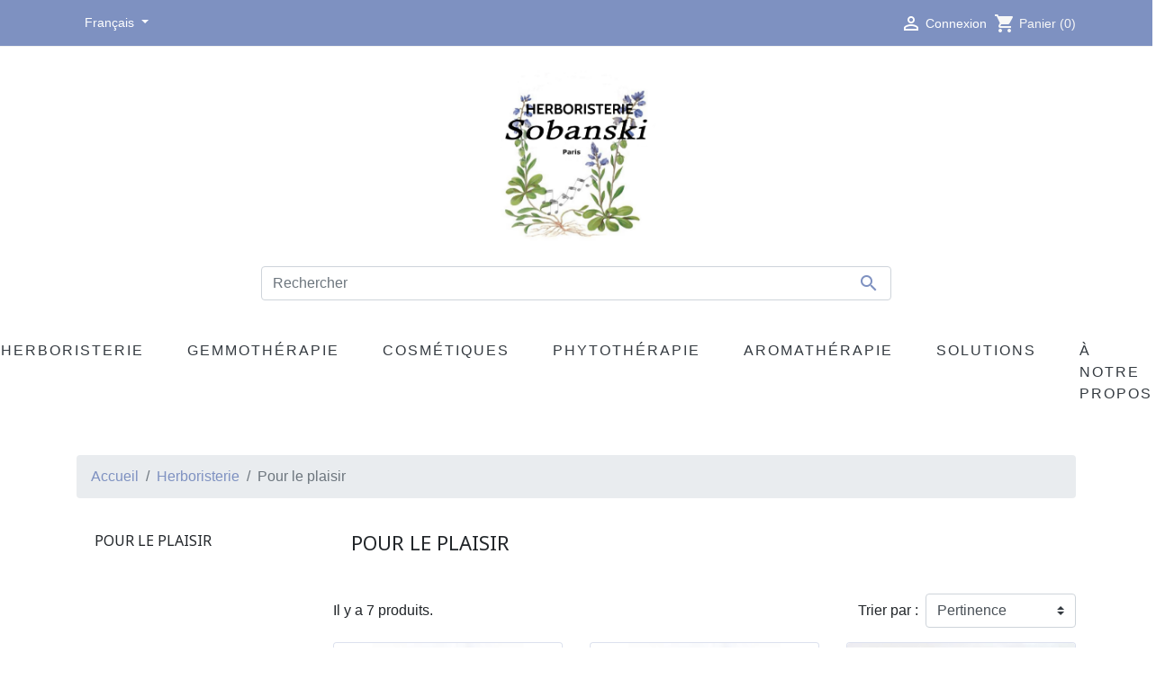

--- FILE ---
content_type: text/html; charset=utf-8
request_url: https://herbosobanski.fr/fr/63-pour-le-plaisir
body_size: 15413
content:
<!doctype html>
<html lang="fr">

  <head>
    
      
  <link rel="preconnect" href="//fonts.gstatic.com/" crossorigin>
<link rel="preconnect" href="//ajax.googleapis.com" crossorigin>
<script type="text/javascript">
    WebFontConfig = {
        google: { families: [ 'Noto+Sans:400,700' ] }
    };
    (function() {
        var wf = document.createElement('script');
        wf.src = 'https://ajax.googleapis.com/ajax/libs/webfont/1/webfont.js';
        wf.type = 'text/javascript';
        wf.async = 'true';
        var s = document.getElementsByTagName('script')[0];
        s.parentNode.insertBefore(wf, s);
    })(); </script>


  <meta charset="utf-8">


  <meta http-equiv="x-ua-compatible" content="ie=edge">



  <title>Pour le plaisir</title>
  <meta name="description" content="">
  <meta name="keywords" content="">
        
      <link rel="canonical" href="https://herbosobanski.fr/fr/63-pour-le-plaisir">
    
                    <link rel="alternate" href="https://herbosobanski.fr/en/63-pour-le-plaisir" hreflang="en-us">
              <link rel="alternate" href="https://herbosobanski.fr/fr/63-pour-le-plaisir" hreflang="fr-fr">
              
  
<meta property="og:title" content="Pour le plaisir"/>
<meta property="og:description" content=""/>
<meta property="og:type" content="website"/>
<meta property="og:url" content="https://herbosobanski.fr/fr/63-pour-le-plaisir"/>
<meta property="og:site_name" content="Herboristerie Lila Sobanski"/>

    <meta property="og:image" content="https://herbosobanski.frhttps://herbosobanski.fr/img/my-shop-logo-1706696697.jpg"/>
<script type="application/ld+json">
{
    "@context" : "http://schema.org",
    "@type" : "Organization",
    "name" : "Herboristerie Lila Sobanski",
    "url" : "https://herbosobanski.fr/fr/",
    "logo" : {
        "@type":"ImageObject",
        "url":"https://herbosobanski.frhttps://herbosobanski.fr/img/my-shop-logo-1706696697.jpg"
    }
}

</script>

<script type="application/ld+json">
{
    "@context":"http://schema.org",
    "@type":"WebPage",
    "isPartOf": {
        "@type":"WebSite",
        "url":  "https://herbosobanski.fr/fr/",
        "name": "Herboristerie Lila Sobanski"
    },
    "name": "Pour le plaisir",
    "url":  "https://herbosobanski.fr/fr/63-pour-le-plaisir"
}


</script>
<script type="application/ld+json">
    {
    "@context": "https://schema.org",
    "@type": "BreadcrumbList",
    "itemListElement": [
        {
    "@type": "ListItem",
    "position": 1,
    "name": "Accueil",
    "item": "https://herbosobanski.fr/fr/"
    },        {
    "@type": "ListItem",
    "position": 2,
    "name": "Herboristerie",
    "item": "https://herbosobanski.fr/fr/10-herboristerie"
    },        {
    "@type": "ListItem",
    "position": 3,
    "name": "Pour le plaisir",
    "item": "https://herbosobanski.fr/fr/63-pour-le-plaisir"
    }    ]
    }
    </script>

  



  <meta name="viewport" content="width=device-width, initial-scale=1">



  <link rel="icon" type="image/vnd.microsoft.icon" href="https://herbosobanski.fr/img/favicon.ico?1706696697">
  <link rel="shortcut icon" type="image/x-icon" href="https://herbosobanski.fr/img/favicon.ico?1706696697">



    <link rel="stylesheet" href="https://herbosobanski.fr/themes/herboristeriesobanski/assets/cache/theme-0474377.css" type="text/css" media="all">



  

  <script type="text/javascript">
        var controller = "category";
        var prestashop = {"cart":{"products":[],"totals":{"total":{"type":"total","label":"Total","amount":0,"value":"0,00\u00a0\u20ac"},"total_including_tax":{"type":"total","label":"Total TTC","amount":0,"value":"0,00\u00a0\u20ac"},"total_excluding_tax":{"type":"total","label":"Total HT :","amount":0,"value":"0,00\u00a0\u20ac"}},"subtotals":{"products":{"type":"products","label":"Sous-total","amount":0,"value":"0,00\u00a0\u20ac"},"discounts":null,"shipping":{"type":"shipping","label":"Livraison","amount":0,"value":""},"tax":{"type":"tax","label":"Taxes incluses","amount":0,"value":"0,00\u00a0\u20ac"}},"products_count":0,"summary_string":"0 articles","vouchers":{"allowed":0,"added":[]},"discounts":[],"minimalPurchase":0,"minimalPurchaseRequired":""},"currency":{"name":"Euro","iso_code":"EUR","iso_code_num":"978","sign":"\u20ac"},"customer":{"lastname":null,"firstname":null,"email":null,"birthday":null,"newsletter":null,"newsletter_date_add":null,"optin":null,"website":null,"company":null,"siret":null,"ape":null,"is_logged":false,"gender":{"type":null,"name":null},"addresses":[]},"language":{"name":"Fran\u00e7ais (French)","iso_code":"fr","locale":"fr-FR","language_code":"fr-fr","is_rtl":"0","date_format_lite":"d\/m\/Y","date_format_full":"d\/m\/Y H:i:s","id":2},"page":{"title":"","canonical":"https:\/\/herbosobanski.fr\/fr\/63-pour-le-plaisir","meta":{"title":"Pour le plaisir","description":"","keywords":"","robots":"index"},"page_name":"category","body_classes":{"lang-fr":true,"lang-rtl":false,"country-FR":true,"currency-EUR":true,"layout-left-column":true,"page-category":true,"tax-display-enabled":true,"category-id-63":true,"category-Pour le plaisir":true,"category-id-parent-10":true,"category-depth-level-3":true},"admin_notifications":[]},"shop":{"name":"Herboristerie Lila Sobanski","logo":"https:\/\/herbosobanski.fr\/img\/my-shop-logo-1706696697.jpg","stores_icon":"https:\/\/herbosobanski.fr\/img\/logo_stores.png","favicon":"https:\/\/herbosobanski.fr\/img\/favicon.ico"},"urls":{"base_url":"https:\/\/herbosobanski.fr\/","current_url":"https:\/\/herbosobanski.fr\/fr\/63-pour-le-plaisir","shop_domain_url":"https:\/\/herbosobanski.fr","img_ps_url":"https:\/\/herbosobanski.fr\/img\/","img_cat_url":"https:\/\/herbosobanski.fr\/img\/c\/","img_lang_url":"https:\/\/herbosobanski.fr\/img\/l\/","img_prod_url":"https:\/\/herbosobanski.fr\/img\/p\/","img_manu_url":"https:\/\/herbosobanski.fr\/img\/m\/","img_sup_url":"https:\/\/herbosobanski.fr\/img\/su\/","img_ship_url":"https:\/\/herbosobanski.fr\/img\/s\/","img_store_url":"https:\/\/herbosobanski.fr\/img\/st\/","img_col_url":"https:\/\/herbosobanski.fr\/img\/co\/","img_url":"https:\/\/herbosobanski.fr\/themes\/herboristeriesobanski\/assets\/img\/","css_url":"https:\/\/herbosobanski.fr\/themes\/herboristeriesobanski\/assets\/css\/","js_url":"https:\/\/herbosobanski.fr\/themes\/herboristeriesobanski\/assets\/js\/","pic_url":"https:\/\/herbosobanski.fr\/upload\/","pages":{"address":"https:\/\/herbosobanski.fr\/fr\/adresse","addresses":"https:\/\/herbosobanski.fr\/fr\/adresses","authentication":"https:\/\/herbosobanski.fr\/fr\/connexion","cart":"https:\/\/herbosobanski.fr\/fr\/panier","category":"https:\/\/herbosobanski.fr\/fr\/index.php?controller=category","cms":"https:\/\/herbosobanski.fr\/fr\/index.php?controller=cms","contact":"https:\/\/herbosobanski.fr\/fr\/nous-contacter","discount":"https:\/\/herbosobanski.fr\/fr\/reduction","guest_tracking":"https:\/\/herbosobanski.fr\/fr\/suivi-commande-invite","history":"https:\/\/herbosobanski.fr\/fr\/historique-commandes","identity":"https:\/\/herbosobanski.fr\/fr\/identite","index":"https:\/\/herbosobanski.fr\/fr\/","my_account":"https:\/\/herbosobanski.fr\/fr\/mon-compte","order_confirmation":"https:\/\/herbosobanski.fr\/fr\/confirmation-commande","order_detail":"https:\/\/herbosobanski.fr\/fr\/index.php?controller=order-detail","order_follow":"https:\/\/herbosobanski.fr\/fr\/suivi-commande","order":"https:\/\/herbosobanski.fr\/fr\/commande","order_return":"https:\/\/herbosobanski.fr\/fr\/index.php?controller=order-return","order_slip":"https:\/\/herbosobanski.fr\/fr\/avoirs","pagenotfound":"https:\/\/herbosobanski.fr\/fr\/page-introuvable","password":"https:\/\/herbosobanski.fr\/fr\/recuperation-mot-de-passe","pdf_invoice":"https:\/\/herbosobanski.fr\/fr\/index.php?controller=pdf-invoice","pdf_order_return":"https:\/\/herbosobanski.fr\/fr\/index.php?controller=pdf-order-return","pdf_order_slip":"https:\/\/herbosobanski.fr\/fr\/index.php?controller=pdf-order-slip","prices_drop":"https:\/\/herbosobanski.fr\/fr\/promotions","product":"https:\/\/herbosobanski.fr\/fr\/index.php?controller=product","search":"https:\/\/herbosobanski.fr\/fr\/recherche","sitemap":"https:\/\/herbosobanski.fr\/fr\/plan-site","stores":"https:\/\/herbosobanski.fr\/fr\/magasins","supplier":"https:\/\/herbosobanski.fr\/fr\/fournisseur","register":"https:\/\/herbosobanski.fr\/fr\/connexion?create_account=1","order_login":"https:\/\/herbosobanski.fr\/fr\/commande?login=1"},"alternative_langs":{"en-us":"https:\/\/herbosobanski.fr\/en\/63-pour-le-plaisir","fr-fr":"https:\/\/herbosobanski.fr\/fr\/63-pour-le-plaisir"},"theme_assets":"\/themes\/herboristeriesobanski\/assets\/","actions":{"logout":"https:\/\/herbosobanski.fr\/fr\/?mylogout="},"no_picture_image":{"bySize":{"small_default":{"url":"https:\/\/herbosobanski.fr\/img\/p\/fr-default-small_default.jpg","width":98,"height":98},"cart_default":{"url":"https:\/\/herbosobanski.fr\/img\/p\/fr-default-cart_default.jpg","width":125,"height":125},"pdt_180":{"url":"https:\/\/herbosobanski.fr\/img\/p\/fr-default-pdt_180.jpg","width":180,"height":180},"home_default":{"url":"https:\/\/herbosobanski.fr\/img\/p\/fr-default-home_default.jpg","width":250,"height":250},"pdt_300":{"url":"https:\/\/herbosobanski.fr\/img\/p\/fr-default-pdt_300.jpg","width":300,"height":300},"pdt_360":{"url":"https:\/\/herbosobanski.fr\/img\/p\/fr-default-pdt_360.jpg","width":360,"height":360},"medium_default":{"url":"https:\/\/herbosobanski.fr\/img\/p\/fr-default-medium_default.jpg","width":452,"height":452},"pdt_540":{"url":"https:\/\/herbosobanski.fr\/img\/p\/fr-default-pdt_540.jpg","width":540,"height":540},"large_default":{"url":"https:\/\/herbosobanski.fr\/img\/p\/fr-default-large_default.jpg","width":800,"height":800}},"small":{"url":"https:\/\/herbosobanski.fr\/img\/p\/fr-default-small_default.jpg","width":98,"height":98},"medium":{"url":"https:\/\/herbosobanski.fr\/img\/p\/fr-default-pdt_300.jpg","width":300,"height":300},"large":{"url":"https:\/\/herbosobanski.fr\/img\/p\/fr-default-large_default.jpg","width":800,"height":800},"legend":""}},"configuration":{"display_taxes_label":true,"display_prices_tax_incl":true,"is_catalog":false,"show_prices":true,"opt_in":{"partner":true},"quantity_discount":{"type":"discount","label":"Remise sur prix unitaire"},"voucher_enabled":0,"return_enabled":0},"field_required":[],"breadcrumb":{"links":[{"title":"Accueil","url":"https:\/\/herbosobanski.fr\/fr\/"},{"title":"Herboristerie","url":"https:\/\/herbosobanski.fr\/fr\/10-herboristerie"},{"title":"Pour le plaisir","url":"https:\/\/herbosobanski.fr\/fr\/63-pour-le-plaisir"}],"count":3},"link":{"protocol_link":"https:\/\/","protocol_content":"https:\/\/"},"time":1769416479,"static_token":"26cb2d854419203aa8b230fe159733eb","token":"130af0b79c30e8179897f0fa8987bf73","debug":false};
        var psemailsubscription_subscription = "https:\/\/herbosobanski.fr\/fr\/module\/ps_emailsubscription\/subscription";
        var psr_icon_color = "#F19D76";
        var slider_width = "250";
      </script>



  



    
  </head>

  <body id="category" class="lang-fr country-fr currency-eur layout-left-column page-category tax-display-enabled category-id-63 category-pour-le-plaisir category-id-parent-10 category-depth-level-3">

    
      
    

    <main>
      
              

      <header id="header" class="l-header">
        
          
    <div class="header-banner">
        
    </div>



    <div class="header-nav u-bor-bot">
        <div class="header__container container">

            <div class="u-a-i-c d--flex-between visible--desktop">
                 <button class="visible--mobile btn u-link-body" id="menu-icon" data-toggle="modal" data-target="#mobile_top_menu_wrapper">
                    <i class="material-icons d-inline">&#xE5D2;</i>
                 </button>
                                       <div id="_desktop_language_selector">
  <div class="language-selector-wrapper">
    <span id="language-selector-label" class="d-inline-block d-md-none">Langue :</span>
    <div class="language-selector dropdown js-dropdown">
      <button data-toggle="dropdown" class="btn btn-link u-link-body btn-sm dropdown-toggle" aria-haspopup="true" aria-expanded="false" aria-label="Sélecteur de langue">
          Français
      </button>
      <div class="dropdown-menu" aria-labelledby="language-selector-label">
                        <a href="https://herbosobanski.fr/en/63-pour-le-plaisir" class="dropdown-item small" data-iso-code="en">English</a>
                        <a href="https://herbosobanski.fr/fr/63-pour-le-plaisir" class="dropdown-item small active" data-iso-code="fr">Français</a>
                </div>
    </div>
  </div>
</div>

                                   <div class="header-nav__right">
                    <div class="user-info header__rightitem">
      <a
      href="https://herbosobanski.fr/fr/mon-compte"
      class="u-link-body"
      title="Identifiez-vous"
      rel="nofollow"
    >
      <span><i class="material-icons">&#xE7FF;</i></span>
      <span class="visible--desktop small">Connexion</span>
    </a>
  </div>
<div>
  <div class="blockcart cart-preview header__rightitem inactive" data-refresh-url="//herbosobanski.fr/fr/module/ps_shoppingcart/ajax">
    <div class="shopping-cart">
              <span><i class="material-icons blockcart__icon">shopping_cart</i></span>
        <span class="visible--desktop blockcart__label small">Panier</span>
        <span class="cart-products-count small blockcart__count">(0)</span>
          </div>
  </div>
</div>

                </div>
            </div>
        </div>
    </div>



    <div class="container header-top text-center">

    <a href="https://herbosobanski.fr/" class="header__logo header-top__col">
                <img class="logo img-fluid" src="https://herbosobanski.fr/img/my-shop-logo-1706696697.jpg" alt="Herboristerie Lila Sobanski">
            </a>


      <div class="row justify-content-center pt-4">
        <div class="col-xs-10 col-md-8">
           <div class="header__search">
                 <!-- Block search module TOP -->
<form method="get" action="//herbosobanski.fr/fr/recherche" class="search-widget" data-search-widget data-search-controller-url="//herbosobanski.fr/fr/recherche">
    <input type="hidden" name="controller" value="search">
    <div class="search-widget__group">
        <input class="form-control search-widget__input-right" type="text" name="s" value="" placeholder="Rechercher" aria-label="Rechercher">
        <button type="submit" class="search-widget__btn btn btn-link">
            <i class="material-icons search">&#xE8B6;</i>
            <span class="d-none">Rechercher</span>
        </button>
    </div>
</form>
<!-- /Block search module TOP -->

            </div>
         </div>
      </div>



    </div>
    <div class="container">
        

<nav class="menu visible--desktop" id="_desktop_top_menu">
  
      <ul class="menu-top h-100" id="top-menu" role="navigation" data-depth="0">
                                        <li class="h-100 menu__item--0 category menu__item menu__item--top"
          id="category-10" aria-haspopup="true" aria-expanded="false"
          aria-owns="top_sub_menu_31624" aria-controls="top_sub_menu_31624">
          
                    <div class="menu__item-header">
                      <a
              class="d-md-flex w-100 h-100 menu__item-link--top menu__item-link--hassubmenu"
              href="https://herbosobanski.fr/fr/10-herboristerie" data-depth="0"
                          >
              <span class="align-self-center">Herboristerie</span>
            </a>
                                                <span class="visible--mobile">
                <span data-target="#top_sub_menu_87884" data-toggle="collapse"
                      class="d-block navbar-toggler icon-collapse">
                  <i class="material-icons menu__collapseicon">&#xE313;</i>
                </span>
              </span>
          </div>
                                <div class="menu-sub clearfix collapse show" data-collapse-hide-mobile
                 id="top_sub_menu_87884" role="group" aria-labelledby="category-10"
                 aria-expanded="false" aria-hidden="true">
              <div class="menu-sub__content">
                
      <ul  class="menu-sub__list menu-sub__list--1" data-depth="1">
                                        <li class="h-100 menu__item--1 category menu__item menu__item--sub"
          id="category-11" aria-haspopup="true" aria-expanded="false"
          aria-owns="top_sub_menu_49585" aria-controls="top_sub_menu_49585">
          
                    <div class="menu__item-header">
                      <a
              class="d-md-flex w-100 h-100 menu__item-link--sub menu__item-link--1 menu__item-link--hassubmenu"
              href="https://herbosobanski.fr/fr/11-plantes-en-vrac" data-depth="1"
                          >
              <span class="align-self-center">Plantes en vrac</span>
            </a>
                                                <span class="visible--mobile">
                <span data-target="#top_sub_menu_68029" data-toggle="collapse"
                      class="d-block navbar-toggler icon-collapse">
                  <i class="material-icons menu__collapseicon">&#xE313;</i>
                </span>
              </span>
          </div>
                                <div class="clearfix collapse show" data-collapse-hide-mobile
                 id="top_sub_menu_68029" role="group" aria-labelledby="category-11"
                 aria-expanded="false" aria-hidden="true">
              <div>
                
      <ul  class="menu-sub__list menu-sub__list--2" data-depth="2">
                      <li class="h-100 menu__item--2 category menu__item menu__item--sub"
          id="category-22" >
          
                      <a
              class="d-md-flex w-100 h-100 menu__item-link--sub menu__item-link--2 menu__item-link--nosubmenu"
              href="https://herbosobanski.fr/fr/22-plantes-a-c" data-depth="2"
                          >
              <span class="align-self-center">Plantes A-C</span>
            </a>
                              </li>
                      <li class="h-100 menu__item--2 category menu__item menu__item--sub"
          id="category-25" >
          
                      <a
              class="d-md-flex w-100 h-100 menu__item-link--sub menu__item-link--2 menu__item-link--nosubmenu"
              href="https://herbosobanski.fr/fr/25-plantes-d-f" data-depth="2"
                          >
              <span class="align-self-center">Plantes D-F</span>
            </a>
                              </li>
                      <li class="h-100 menu__item--2 category menu__item menu__item--sub"
          id="category-26" >
          
                      <a
              class="d-md-flex w-100 h-100 menu__item-link--sub menu__item-link--2 menu__item-link--nosubmenu"
              href="https://herbosobanski.fr/fr/26-plantes-g-k" data-depth="2"
                          >
              <span class="align-self-center">Plantes G-K</span>
            </a>
                              </li>
                      <li class="h-100 menu__item--2 category menu__item menu__item--sub"
          id="category-27" >
          
                      <a
              class="d-md-flex w-100 h-100 menu__item-link--sub menu__item-link--2 menu__item-link--nosubmenu"
              href="https://herbosobanski.fr/fr/27-plantes-l-n" data-depth="2"
                          >
              <span class="align-self-center">Plantes L-N</span>
            </a>
                              </li>
                      <li class="h-100 menu__item--2 category menu__item menu__item--sub"
          id="category-28" >
          
                      <a
              class="d-md-flex w-100 h-100 menu__item-link--sub menu__item-link--2 menu__item-link--nosubmenu"
              href="https://herbosobanski.fr/fr/28-plantes-o-r" data-depth="2"
                          >
              <span class="align-self-center">Plantes O-R</span>
            </a>
                              </li>
                      <li class="h-100 menu__item--2 category menu__item menu__item--sub"
          id="category-29" >
          
                      <a
              class="d-md-flex w-100 h-100 menu__item-link--sub menu__item-link--2 menu__item-link--nosubmenu"
              href="https://herbosobanski.fr/fr/29-plantes-s-z" data-depth="2"
                          >
              <span class="align-self-center">Plantes S-Z</span>
            </a>
                              </li>
          </ul>
  
              </div>
            </div>
                  </li>
                                        <li class="h-100 menu__item--1 category menu__item menu__item--sub"
          id="category-12" aria-haspopup="true" aria-expanded="false"
          aria-owns="top_sub_menu_85691" aria-controls="top_sub_menu_85691">
          
                    <div class="menu__item-header">
                      <a
              class="d-md-flex w-100 h-100 menu__item-link--sub menu__item-link--1 menu__item-link--hassubmenu"
              href="https://herbosobanski.fr/fr/12-tisanes-complexes" data-depth="1"
                          >
              <span class="align-self-center">Tisanes complexes</span>
            </a>
                                                <span class="visible--mobile">
                <span data-target="#top_sub_menu_56645" data-toggle="collapse"
                      class="d-block navbar-toggler icon-collapse">
                  <i class="material-icons menu__collapseicon">&#xE313;</i>
                </span>
              </span>
          </div>
                                <div class="clearfix collapse show" data-collapse-hide-mobile
                 id="top_sub_menu_56645" role="group" aria-labelledby="category-12"
                 aria-expanded="false" aria-hidden="true">
              <div>
                
      <ul  class="menu-sub__list menu-sub__list--2" data-depth="2">
                      <li class="h-100 menu__item--2 category menu__item menu__item--sub"
          id="category-78" >
          
                      <a
              class="d-md-flex w-100 h-100 menu__item-link--sub menu__item-link--2 menu__item-link--nosubmenu"
              href="https://herbosobanski.fr/fr/78-acne" data-depth="2"
                          >
              <span class="align-self-center">Acne</span>
            </a>
                              </li>
                      <li class="h-100 menu__item--2 category menu__item menu__item--sub"
          id="category-79" >
          
                      <a
              class="d-md-flex w-100 h-100 menu__item-link--sub menu__item-link--2 menu__item-link--nosubmenu"
              href="https://herbosobanski.fr/fr/79-allergies" data-depth="2"
                          >
              <span class="align-self-center">Allergies</span>
            </a>
                              </li>
                      <li class="h-100 menu__item--2 category menu__item menu__item--sub"
          id="category-80" >
          
                      <a
              class="d-md-flex w-100 h-100 menu__item-link--sub menu__item-link--2 menu__item-link--nosubmenu"
              href="https://herbosobanski.fr/fr/80-antioxydants" data-depth="2"
                          >
              <span class="align-self-center">Antioxydants</span>
            </a>
                              </li>
                      <li class="h-100 menu__item--2 category menu__item menu__item--sub"
          id="category-81" >
          
                      <a
              class="d-md-flex w-100 h-100 menu__item-link--sub menu__item-link--2 menu__item-link--nosubmenu"
              href="https://herbosobanski.fr/fr/81-articulations" data-depth="2"
                          >
              <span class="align-self-center">Articulations</span>
            </a>
                              </li>
                      <li class="h-100 menu__item--2 category menu__item menu__item--sub"
          id="category-133" >
          
                      <a
              class="d-md-flex w-100 h-100 menu__item-link--sub menu__item-link--2 menu__item-link--nosubmenu"
              href="https://herbosobanski.fr/fr/133-circulation" data-depth="2"
                          >
              <span class="align-self-center">Circulation</span>
            </a>
                              </li>
                      <li class="h-100 menu__item--2 category menu__item menu__item--sub"
          id="category-82" >
          
                      <a
              class="d-md-flex w-100 h-100 menu__item-link--sub menu__item-link--2 menu__item-link--nosubmenu"
              href="https://herbosobanski.fr/fr/82-cholesterol" data-depth="2"
                          >
              <span class="align-self-center">Cholesterol</span>
            </a>
                              </li>
                      <li class="h-100 menu__item--2 category menu__item menu__item--sub"
          id="category-83" >
          
                      <a
              class="d-md-flex w-100 h-100 menu__item-link--sub menu__item-link--2 menu__item-link--nosubmenu"
              href="https://herbosobanski.fr/fr/83-confort-urinaire" data-depth="2"
                          >
              <span class="align-self-center">Confort urinaire</span>
            </a>
                              </li>
                      <li class="h-100 menu__item--2 category menu__item menu__item--sub"
          id="category-84" >
          
                      <a
              class="d-md-flex w-100 h-100 menu__item-link--sub menu__item-link--2 menu__item-link--nosubmenu"
              href="https://herbosobanski.fr/fr/84-immunite" data-depth="2"
                          >
              <span class="align-self-center">Immunité</span>
            </a>
                              </li>
                      <li class="h-100 menu__item--2 category menu__item menu__item--sub"
          id="category-85" >
          
                      <a
              class="d-md-flex w-100 h-100 menu__item-link--sub menu__item-link--2 menu__item-link--nosubmenu"
              href="https://herbosobanski.fr/fr/85-digestion" data-depth="2"
                          >
              <span class="align-self-center">Digestion</span>
            </a>
                              </li>
                      <li class="h-100 menu__item--2 category menu__item menu__item--sub"
          id="category-86" >
          
                      <a
              class="d-md-flex w-100 h-100 menu__item-link--sub menu__item-link--2 menu__item-link--nosubmenu"
              href="https://herbosobanski.fr/fr/86-drainage" data-depth="2"
                          >
              <span class="align-self-center">Drainage</span>
            </a>
                              </li>
                      <li class="h-100 menu__item--2 category menu__item menu__item--sub"
          id="category-87" >
          
                      <a
              class="d-md-flex w-100 h-100 menu__item-link--sub menu__item-link--2 menu__item-link--nosubmenu"
              href="https://herbosobanski.fr/fr/87-menopause" data-depth="2"
                          >
              <span class="align-self-center">Menopause</span>
            </a>
                              </li>
                      <li class="h-100 menu__item--2 category menu__item menu__item--sub"
          id="category-88" >
          
                      <a
              class="d-md-flex w-100 h-100 menu__item-link--sub menu__item-link--2 menu__item-link--nosubmenu"
              href="https://herbosobanski.fr/fr/88-minceur" data-depth="2"
                          >
              <span class="align-self-center">Minceur</span>
            </a>
                              </li>
                      <li class="h-100 menu__item--2 category menu__item menu__item--sub"
          id="category-89" >
          
                      <a
              class="d-md-flex w-100 h-100 menu__item-link--sub menu__item-link--2 menu__item-link--nosubmenu"
              href="https://herbosobanski.fr/fr/89-respiration" data-depth="2"
                          >
              <span class="align-self-center">Respiration</span>
            </a>
                              </li>
                      <li class="h-100 menu__item--2 category menu__item menu__item--sub"
          id="category-90" >
          
                      <a
              class="d-md-flex w-100 h-100 menu__item-link--sub menu__item-link--2 menu__item-link--nosubmenu"
              href="https://herbosobanski.fr/fr/90-sexualite-fertilite" data-depth="2"
                          >
              <span class="align-self-center">Sexualite &amp; Fertilite</span>
            </a>
                              </li>
                      <li class="h-100 menu__item--2 category menu__item menu__item--sub"
          id="category-91" >
          
                      <a
              class="d-md-flex w-100 h-100 menu__item-link--sub menu__item-link--2 menu__item-link--nosubmenu"
              href="https://herbosobanski.fr/fr/91-sommeil" data-depth="2"
                          >
              <span class="align-self-center">Sommeil</span>
            </a>
                              </li>
                      <li class="h-100 menu__item--2 category menu__item menu__item--sub"
          id="category-92" >
          
                      <a
              class="d-md-flex w-100 h-100 menu__item-link--sub menu__item-link--2 menu__item-link--nosubmenu"
              href="https://herbosobanski.fr/fr/92-sucre" data-depth="2"
                          >
              <span class="align-self-center">Sucre</span>
            </a>
                              </li>
          </ul>
  
              </div>
            </div>
                  </li>
                                        <li class="h-100 menu__item--1 category menu__item menu__item--sub"
          id="category-13" aria-haspopup="true" aria-expanded="false"
          aria-owns="top_sub_menu_51840" aria-controls="top_sub_menu_51840">
          
                    <div class="menu__item-header">
                      <a
              class="d-md-flex w-100 h-100 menu__item-link--sub menu__item-link--1 menu__item-link--hassubmenu"
              href="https://herbosobanski.fr/fr/13-gelules-unitaires" data-depth="1"
                          >
              <span class="align-self-center">Gélules unitaires</span>
            </a>
                                                <span class="visible--mobile">
                <span data-target="#top_sub_menu_68588" data-toggle="collapse"
                      class="d-block navbar-toggler icon-collapse">
                  <i class="material-icons menu__collapseicon">&#xE313;</i>
                </span>
              </span>
          </div>
                                <div class="clearfix collapse show" data-collapse-hide-mobile
                 id="top_sub_menu_68588" role="group" aria-labelledby="category-13"
                 aria-expanded="false" aria-hidden="true">
              <div>
                
      <ul  class="menu-sub__list menu-sub__list--2" data-depth="2">
                      <li class="h-100 menu__item--2 category menu__item menu__item--sub"
          id="category-93" >
          
                      <a
              class="d-md-flex w-100 h-100 menu__item-link--sub menu__item-link--2 menu__item-link--nosubmenu"
              href="https://herbosobanski.fr/fr/93-gelules-a-b" data-depth="2"
                          >
              <span class="align-self-center">Gélules A-B</span>
            </a>
                              </li>
                      <li class="h-100 menu__item--2 category menu__item menu__item--sub"
          id="category-94" >
          
                      <a
              class="d-md-flex w-100 h-100 menu__item-link--sub menu__item-link--2 menu__item-link--nosubmenu"
              href="https://herbosobanski.fr/fr/94-gelules-c-d" data-depth="2"
                          >
              <span class="align-self-center">Gélules C-D</span>
            </a>
                              </li>
                      <li class="h-100 menu__item--2 category menu__item menu__item--sub"
          id="category-95" >
          
                      <a
              class="d-md-flex w-100 h-100 menu__item-link--sub menu__item-link--2 menu__item-link--nosubmenu"
              href="https://herbosobanski.fr/fr/95-gelules-e-g" data-depth="2"
                          >
              <span class="align-self-center">Gélules E-G</span>
            </a>
                              </li>
                      <li class="h-100 menu__item--2 category menu__item menu__item--sub"
          id="category-96" >
          
                      <a
              class="d-md-flex w-100 h-100 menu__item-link--sub menu__item-link--2 menu__item-link--nosubmenu"
              href="https://herbosobanski.fr/fr/96-gelules-h-l" data-depth="2"
                          >
              <span class="align-self-center">Gélules H-L</span>
            </a>
                              </li>
                      <li class="h-100 menu__item--2 category menu__item menu__item--sub"
          id="category-97" >
          
                      <a
              class="d-md-flex w-100 h-100 menu__item-link--sub menu__item-link--2 menu__item-link--nosubmenu"
              href="https://herbosobanski.fr/fr/97-gelules-m-o" data-depth="2"
                          >
              <span class="align-self-center">Gélules M-O</span>
            </a>
                              </li>
                      <li class="h-100 menu__item--2 category menu__item menu__item--sub"
          id="category-98" >
          
                      <a
              class="d-md-flex w-100 h-100 menu__item-link--sub menu__item-link--2 menu__item-link--nosubmenu"
              href="https://herbosobanski.fr/fr/98-gelules-p-r" data-depth="2"
                          >
              <span class="align-self-center">Gélules P-R</span>
            </a>
                              </li>
                      <li class="h-100 menu__item--2 category menu__item menu__item--sub"
          id="category-99" >
          
                      <a
              class="d-md-flex w-100 h-100 menu__item-link--sub menu__item-link--2 menu__item-link--nosubmenu"
              href="https://herbosobanski.fr/fr/99-gelules-s-z" data-depth="2"
                          >
              <span class="align-self-center">Gélules S-Z</span>
            </a>
                              </li>
          </ul>
  
              </div>
            </div>
                  </li>
                      <li class="h-100 menu__item--1 category menu__item menu__item--sub"
          id="category-115" >
          
                      <a
              class="d-md-flex w-100 h-100 menu__item-link--sub menu__item-link--1 menu__item-link--nosubmenu"
              href="https://herbosobanski.fr/fr/115-gelules-complexes" data-depth="1"
                          >
              <span class="align-self-center">Gélules complexes</span>
            </a>
                              </li>
                      <li class="h-100 menu__item--1 category menu__item menu__item--sub menu__item--current"
          id="category-63" >
          
                      <a
              class="d-md-flex w-100 h-100 menu__item-link--sub menu__item-link--1 menu__item-link--nosubmenu"
              href="https://herbosobanski.fr/fr/63-pour-le-plaisir" data-depth="1"
                          >
              <span class="align-self-center">Pour le plaisir</span>
            </a>
                              </li>
                      <li class="h-100 menu__item--1 category menu__item menu__item--sub"
          id="category-181" >
          
                      <a
              class="d-md-flex w-100 h-100 menu__item-link--sub menu__item-link--1 menu__item-link--nosubmenu"
              href="https://herbosobanski.fr/fr/181-consultation-personnalisee" data-depth="1"
                          >
              <span class="align-self-center">Consultation personnalisée</span>
            </a>
                              </li>
          </ul>
  
              </div>
            </div>
                  </li>
                                        <li class="h-100 menu__item--0 category menu__item menu__item--top"
          id="category-14" aria-haspopup="true" aria-expanded="false"
          aria-owns="top_sub_menu_65264" aria-controls="top_sub_menu_65264">
          
                    <div class="menu__item-header">
                      <a
              class="d-md-flex w-100 h-100 menu__item-link--top menu__item-link--hassubmenu"
              href="https://herbosobanski.fr/fr/14-gemmotherapie" data-depth="0"
                          >
              <span class="align-self-center">Gemmothérapie</span>
            </a>
                                                <span class="visible--mobile">
                <span data-target="#top_sub_menu_93829" data-toggle="collapse"
                      class="d-block navbar-toggler icon-collapse">
                  <i class="material-icons menu__collapseicon">&#xE313;</i>
                </span>
              </span>
          </div>
                                <div class="menu-sub clearfix collapse show" data-collapse-hide-mobile
                 id="top_sub_menu_93829" role="group" aria-labelledby="category-14"
                 aria-expanded="false" aria-hidden="true">
              <div class="menu-sub__content">
                
      <ul  class="menu-sub__list menu-sub__list--1" data-depth="1">
                                        <li class="h-100 menu__item--1 category menu__item menu__item--sub"
          id="category-20" aria-haspopup="true" aria-expanded="false"
          aria-owns="top_sub_menu_46735" aria-controls="top_sub_menu_46735">
          
                    <div class="menu__item-header">
                      <a
              class="d-md-flex w-100 h-100 menu__item-link--sub menu__item-link--1 menu__item-link--hassubmenu"
              href="https://herbosobanski.fr/fr/20-macerats-glycerines-unitaires" data-depth="1"
                          >
              <span class="align-self-center">Macérats glycérinés unitaires</span>
            </a>
                                                <span class="visible--mobile">
                <span data-target="#top_sub_menu_98920" data-toggle="collapse"
                      class="d-block navbar-toggler icon-collapse">
                  <i class="material-icons menu__collapseicon">&#xE313;</i>
                </span>
              </span>
          </div>
                                <div class="clearfix collapse show" data-collapse-hide-mobile
                 id="top_sub_menu_98920" role="group" aria-labelledby="category-20"
                 aria-expanded="false" aria-hidden="true">
              <div>
                
      <ul  class="menu-sub__list menu-sub__list--2" data-depth="2">
                      <li class="h-100 menu__item--2 category menu__item menu__item--sub"
          id="category-116" >
          
                      <a
              class="d-md-flex w-100 h-100 menu__item-link--sub menu__item-link--2 menu__item-link--nosubmenu"
              href="https://herbosobanski.fr/fr/116-gemmo-a-c" data-depth="2"
                          >
              <span class="align-self-center">Gemmo A-C</span>
            </a>
                              </li>
                      <li class="h-100 menu__item--2 category menu__item menu__item--sub"
          id="category-117" >
          
                      <a
              class="d-md-flex w-100 h-100 menu__item-link--sub menu__item-link--2 menu__item-link--nosubmenu"
              href="https://herbosobanski.fr/fr/117-gemmo-d-f" data-depth="2"
                          >
              <span class="align-self-center">Gemmo D-F</span>
            </a>
                              </li>
                      <li class="h-100 menu__item--2 category menu__item menu__item--sub"
          id="category-118" >
          
                      <a
              class="d-md-flex w-100 h-100 menu__item-link--sub menu__item-link--2 menu__item-link--nosubmenu"
              href="https://herbosobanski.fr/fr/118-gemmo-g-p" data-depth="2"
                          >
              <span class="align-self-center">Gemmo G-P</span>
            </a>
                              </li>
                      <li class="h-100 menu__item--2 category menu__item menu__item--sub"
          id="category-119" >
          
                      <a
              class="d-md-flex w-100 h-100 menu__item-link--sub menu__item-link--2 menu__item-link--nosubmenu"
              href="https://herbosobanski.fr/fr/119-gemmo-q-z" data-depth="2"
                          >
              <span class="align-self-center">Gemmo Q-Z</span>
            </a>
                              </li>
          </ul>
  
              </div>
            </div>
                  </li>
                      <li class="h-100 menu__item--1 category menu__item menu__item--sub"
          id="category-19" >
          
                      <a
              class="d-md-flex w-100 h-100 menu__item-link--sub menu__item-link--1 menu__item-link--nosubmenu"
              href="https://herbosobanski.fr/fr/19-macerats-glycerines-complexes" data-depth="1"
                          >
              <span class="align-self-center">Macérats glycérinés complexes</span>
            </a>
                              </li>
          </ul>
  
              </div>
            </div>
                  </li>
                                        <li class="h-100 menu__item--0 category menu__item menu__item--top"
          id="category-15" aria-haspopup="true" aria-expanded="false"
          aria-owns="top_sub_menu_90572" aria-controls="top_sub_menu_90572">
          
                    <div class="menu__item-header">
                      <a
              class="d-md-flex w-100 h-100 menu__item-link--top menu__item-link--hassubmenu"
              href="https://herbosobanski.fr/fr/15-cosmetiques" data-depth="0"
                          >
              <span class="align-self-center">Cosmétiques</span>
            </a>
                                                <span class="visible--mobile">
                <span data-target="#top_sub_menu_18275" data-toggle="collapse"
                      class="d-block navbar-toggler icon-collapse">
                  <i class="material-icons menu__collapseicon">&#xE313;</i>
                </span>
              </span>
          </div>
                                <div class="menu-sub clearfix collapse show" data-collapse-hide-mobile
                 id="top_sub_menu_18275" role="group" aria-labelledby="category-15"
                 aria-expanded="false" aria-hidden="true">
              <div class="menu-sub__content">
                
      <ul  class="menu-sub__list menu-sub__list--1" data-depth="1">
                      <li class="h-100 menu__item--1 category menu__item menu__item--sub"
          id="category-120" >
          
                      <a
              class="d-md-flex w-100 h-100 menu__item-link--sub menu__item-link--1 menu__item-link--nosubmenu"
              href="https://herbosobanski.fr/fr/120-hydrolat" data-depth="1"
                          >
              <span class="align-self-center">Hydrolat</span>
            </a>
                              </li>
                      <li class="h-100 menu__item--1 category menu__item menu__item--sub"
          id="category-159" >
          
                      <a
              class="d-md-flex w-100 h-100 menu__item-link--sub menu__item-link--1 menu__item-link--nosubmenu"
              href="https://herbosobanski.fr/fr/159-shampoing" data-depth="1"
                          >
              <span class="align-self-center">Shampoing</span>
            </a>
                              </li>
                      <li class="h-100 menu__item--1 category menu__item menu__item--sub"
          id="category-160" >
          
                      <a
              class="d-md-flex w-100 h-100 menu__item-link--sub menu__item-link--1 menu__item-link--nosubmenu"
              href="https://herbosobanski.fr/fr/160-visage" data-depth="1"
                          >
              <span class="align-self-center">Visage</span>
            </a>
                              </li>
                      <li class="h-100 menu__item--1 category menu__item menu__item--sub"
          id="category-174" >
          
                      <a
              class="d-md-flex w-100 h-100 menu__item-link--sub menu__item-link--1 menu__item-link--nosubmenu"
              href="https://herbosobanski.fr/fr/174-serum-de-soin" data-depth="1"
                          >
              <span class="align-self-center">Sérum de soin</span>
            </a>
                              </li>
                      <li class="h-100 menu__item--1 category menu__item menu__item--sub"
          id="category-175" >
          
                      <a
              class="d-md-flex w-100 h-100 menu__item-link--sub menu__item-link--1 menu__item-link--nosubmenu"
              href="https://herbosobanski.fr/fr/175-creme-de-soin" data-depth="1"
                          >
              <span class="align-self-center">Crème de soin</span>
            </a>
                              </li>
                      <li class="h-100 menu__item--1 category menu__item menu__item--sub"
          id="category-176" >
          
                      <a
              class="d-md-flex w-100 h-100 menu__item-link--sub menu__item-link--1 menu__item-link--nosubmenu"
              href="https://herbosobanski.fr/fr/176-deodorant" data-depth="1"
                          >
              <span class="align-self-center">Déodorant</span>
            </a>
                              </li>
                      <li class="h-100 menu__item--1 category menu__item menu__item--sub"
          id="category-177" >
          
                      <a
              class="d-md-flex w-100 h-100 menu__item-link--sub menu__item-link--1 menu__item-link--nosubmenu"
              href="https://herbosobanski.fr/fr/177-gel-douche" data-depth="1"
                          >
              <span class="align-self-center">Gel Douche</span>
            </a>
                              </li>
                      <li class="h-100 menu__item--1 category menu__item menu__item--sub"
          id="category-178" >
          
                      <a
              class="d-md-flex w-100 h-100 menu__item-link--sub menu__item-link--1 menu__item-link--nosubmenu"
              href="https://herbosobanski.fr/fr/178-gommage" data-depth="1"
                          >
              <span class="align-self-center">Gommage</span>
            </a>
                              </li>
          </ul>
  
              </div>
            </div>
                  </li>
                                        <li class="h-100 menu__item--0 category menu__item menu__item--top"
          id="category-16" aria-haspopup="true" aria-expanded="false"
          aria-owns="top_sub_menu_82613" aria-controls="top_sub_menu_82613">
          
                    <div class="menu__item-header">
                      <a
              class="d-md-flex w-100 h-100 menu__item-link--top menu__item-link--hassubmenu"
              href="https://herbosobanski.fr/fr/16-phytotherapie" data-depth="0"
                          >
              <span class="align-self-center">Phytothérapie</span>
            </a>
                                                <span class="visible--mobile">
                <span data-target="#top_sub_menu_24131" data-toggle="collapse"
                      class="d-block navbar-toggler icon-collapse">
                  <i class="material-icons menu__collapseicon">&#xE313;</i>
                </span>
              </span>
          </div>
                                <div class="menu-sub clearfix collapse show" data-collapse-hide-mobile
                 id="top_sub_menu_24131" role="group" aria-labelledby="category-16"
                 aria-expanded="false" aria-hidden="true">
              <div class="menu-sub__content">
                
      <ul  class="menu-sub__list menu-sub__list--1" data-depth="1">
                                        <li class="h-100 menu__item--1 category menu__item menu__item--sub"
          id="category-30" aria-haspopup="true" aria-expanded="false"
          aria-owns="top_sub_menu_48318" aria-controls="top_sub_menu_48318">
          
                    <div class="menu__item-header">
                      <a
              class="d-md-flex w-100 h-100 menu__item-link--sub menu__item-link--1 menu__item-link--hassubmenu"
              href="https://herbosobanski.fr/fr/30-extraits-hydroalcooliques-unitaires" data-depth="1"
                          >
              <span class="align-self-center">Extraits hydroalcooliques unitaires</span>
            </a>
                                                <span class="visible--mobile">
                <span data-target="#top_sub_menu_5179" data-toggle="collapse"
                      class="d-block navbar-toggler icon-collapse">
                  <i class="material-icons menu__collapseicon">&#xE313;</i>
                </span>
              </span>
          </div>
                                <div class="clearfix collapse show" data-collapse-hide-mobile
                 id="top_sub_menu_5179" role="group" aria-labelledby="category-30"
                 aria-expanded="false" aria-hidden="true">
              <div>
                
      <ul  class="menu-sub__list menu-sub__list--2" data-depth="2">
                      <li class="h-100 menu__item--2 category menu__item menu__item--sub"
          id="category-100" >
          
                      <a
              class="d-md-flex w-100 h-100 menu__item-link--sub menu__item-link--2 menu__item-link--nosubmenu"
              href="https://herbosobanski.fr/fr/100-eha-a-b" data-depth="2"
                          >
              <span class="align-self-center">EHA A-B</span>
            </a>
                              </li>
                      <li class="h-100 menu__item--2 category menu__item menu__item--sub"
          id="category-101" >
          
                      <a
              class="d-md-flex w-100 h-100 menu__item-link--sub menu__item-link--2 menu__item-link--nosubmenu"
              href="https://herbosobanski.fr/fr/101-eha-c-f" data-depth="2"
                          >
              <span class="align-self-center">EHA C-F</span>
            </a>
                              </li>
                      <li class="h-100 menu__item--2 category menu__item menu__item--sub"
          id="category-102" >
          
                      <a
              class="d-md-flex w-100 h-100 menu__item-link--sub menu__item-link--2 menu__item-link--nosubmenu"
              href="https://herbosobanski.fr/fr/102-eha-g-k" data-depth="2"
                          >
              <span class="align-self-center">EHA G-K</span>
            </a>
                              </li>
                      <li class="h-100 menu__item--2 category menu__item menu__item--sub"
          id="category-103" >
          
                      <a
              class="d-md-flex w-100 h-100 menu__item-link--sub menu__item-link--2 menu__item-link--nosubmenu"
              href="https://herbosobanski.fr/fr/103-eha-l-o" data-depth="2"
                          >
              <span class="align-self-center">EHA L-O</span>
            </a>
                              </li>
                      <li class="h-100 menu__item--2 category menu__item menu__item--sub"
          id="category-104" >
          
                      <a
              class="d-md-flex w-100 h-100 menu__item-link--sub menu__item-link--2 menu__item-link--nosubmenu"
              href="https://herbosobanski.fr/fr/104-eha-p-z" data-depth="2"
                          >
              <span class="align-self-center">EHA P-Z</span>
            </a>
                              </li>
          </ul>
  
              </div>
            </div>
                  </li>
                                        <li class="h-100 menu__item--1 category menu__item menu__item--sub"
          id="category-31" aria-haspopup="true" aria-expanded="false"
          aria-owns="top_sub_menu_85946" aria-controls="top_sub_menu_85946">
          
                    <div class="menu__item-header">
                      <a
              class="d-md-flex w-100 h-100 menu__item-link--sub menu__item-link--1 menu__item-link--hassubmenu"
              href="https://herbosobanski.fr/fr/31-extraits-hydroalcooliques-complexes" data-depth="1"
                          >
              <span class="align-self-center">Extraits hydroalcooliques complexes</span>
            </a>
                                                <span class="visible--mobile">
                <span data-target="#top_sub_menu_65392" data-toggle="collapse"
                      class="d-block navbar-toggler icon-collapse">
                  <i class="material-icons menu__collapseicon">&#xE313;</i>
                </span>
              </span>
          </div>
                                <div class="clearfix collapse show" data-collapse-hide-mobile
                 id="top_sub_menu_65392" role="group" aria-labelledby="category-31"
                 aria-expanded="false" aria-hidden="true">
              <div>
                
      <ul  class="menu-sub__list menu-sub__list--2" data-depth="2">
                      <li class="h-100 menu__item--2 category menu__item menu__item--sub"
          id="category-112" >
          
                      <a
              class="d-md-flex w-100 h-100 menu__item-link--sub menu__item-link--2 menu__item-link--nosubmenu"
              href="https://herbosobanski.fr/fr/112-anxietestress" data-depth="2"
                          >
              <span class="align-self-center">Anxiété/Stress</span>
            </a>
                              </li>
                      <li class="h-100 menu__item--2 category menu__item menu__item--sub"
          id="category-105" >
          
                      <a
              class="d-md-flex w-100 h-100 menu__item-link--sub menu__item-link--2 menu__item-link--nosubmenu"
              href="https://herbosobanski.fr/fr/105-articulation" data-depth="2"
                          >
              <span class="align-self-center">Articulation</span>
            </a>
                              </li>
                      <li class="h-100 menu__item--2 category menu__item menu__item--sub"
          id="category-106" >
          
                      <a
              class="d-md-flex w-100 h-100 menu__item-link--sub menu__item-link--2 menu__item-link--nosubmenu"
              href="https://herbosobanski.fr/fr/106-cholesterol" data-depth="2"
                          >
              <span class="align-self-center">Cholestérol</span>
            </a>
                              </li>
                      <li class="h-100 menu__item--2 category menu__item menu__item--sub"
          id="category-107" >
          
                      <a
              class="d-md-flex w-100 h-100 menu__item-link--sub menu__item-link--2 menu__item-link--nosubmenu"
              href="https://herbosobanski.fr/fr/107-circulation" data-depth="2"
                          >
              <span class="align-self-center">Circulation</span>
            </a>
                              </li>
                      <li class="h-100 menu__item--2 category menu__item menu__item--sub"
          id="category-108" >
          
                      <a
              class="d-md-flex w-100 h-100 menu__item-link--sub menu__item-link--2 menu__item-link--nosubmenu"
              href="https://herbosobanski.fr/fr/108-digestion" data-depth="2"
                          >
              <span class="align-self-center">Digestion</span>
            </a>
                              </li>
                      <li class="h-100 menu__item--2 category menu__item menu__item--sub"
          id="category-162" >
          
                      <a
              class="d-md-flex w-100 h-100 menu__item-link--sub menu__item-link--2 menu__item-link--nosubmenu"
              href="https://herbosobanski.fr/fr/162-drainage" data-depth="2"
                          >
              <span class="align-self-center">Drainage</span>
            </a>
                              </li>
                      <li class="h-100 menu__item--2 category menu__item menu__item--sub"
          id="category-109" >
          
                      <a
              class="d-md-flex w-100 h-100 menu__item-link--sub menu__item-link--2 menu__item-link--nosubmenu"
              href="https://herbosobanski.fr/fr/109-immunite" data-depth="2"
                          >
              <span class="align-self-center">Immunité</span>
            </a>
                              </li>
                      <li class="h-100 menu__item--2 category menu__item menu__item--sub"
          id="category-114" >
          
                      <a
              class="d-md-flex w-100 h-100 menu__item-link--sub menu__item-link--2 menu__item-link--nosubmenu"
              href="https://herbosobanski.fr/fr/114-menopause" data-depth="2"
                          >
              <span class="align-self-center">Ménopause</span>
            </a>
                              </li>
                      <li class="h-100 menu__item--2 category menu__item menu__item--sub"
          id="category-110" >
          
                      <a
              class="d-md-flex w-100 h-100 menu__item-link--sub menu__item-link--2 menu__item-link--nosubmenu"
              href="https://herbosobanski.fr/fr/110-prostate" data-depth="2"
                          >
              <span class="align-self-center">Prostate</span>
            </a>
                              </li>
                      <li class="h-100 menu__item--2 category menu__item menu__item--sub"
          id="category-111" >
          
                      <a
              class="d-md-flex w-100 h-100 menu__item-link--sub menu__item-link--2 menu__item-link--nosubmenu"
              href="https://herbosobanski.fr/fr/111-sommeil" data-depth="2"
                          >
              <span class="align-self-center">Sommeil</span>
            </a>
                              </li>
                      <li class="h-100 menu__item--2 category menu__item menu__item--sub"
          id="category-113" >
          
                      <a
              class="d-md-flex w-100 h-100 menu__item-link--sub menu__item-link--2 menu__item-link--nosubmenu"
              href="https://herbosobanski.fr/fr/113-tension" data-depth="2"
                          >
              <span class="align-self-center">Tension</span>
            </a>
                              </li>
          </ul>
  
              </div>
            </div>
                  </li>
                                        <li class="h-100 menu__item--1 category menu__item menu__item--sub"
          id="category-149" aria-haspopup="true" aria-expanded="false"
          aria-owns="top_sub_menu_86963" aria-controls="top_sub_menu_86963">
          
                    <div class="menu__item-header">
                      <a
              class="d-md-flex w-100 h-100 menu__item-link--sub menu__item-link--1 menu__item-link--hassubmenu"
              href="https://herbosobanski.fr/fr/149-extraits-fluides" data-depth="1"
                          >
              <span class="align-self-center">Extraits fluides</span>
            </a>
                                                <span class="visible--mobile">
                <span data-target="#top_sub_menu_44285" data-toggle="collapse"
                      class="d-block navbar-toggler icon-collapse">
                  <i class="material-icons menu__collapseicon">&#xE313;</i>
                </span>
              </span>
          </div>
                                <div class="clearfix collapse show" data-collapse-hide-mobile
                 id="top_sub_menu_44285" role="group" aria-labelledby="category-149"
                 aria-expanded="false" aria-hidden="true">
              <div>
                
      <ul  class="menu-sub__list menu-sub__list--2" data-depth="2">
                      <li class="h-100 menu__item--2 category menu__item menu__item--sub"
          id="category-150" >
          
                      <a
              class="d-md-flex w-100 h-100 menu__item-link--sub menu__item-link--2 menu__item-link--nosubmenu"
              href="https://herbosobanski.fr/fr/150-efgm-a-c" data-depth="2"
                          >
              <span class="align-self-center">EFGM A-C</span>
            </a>
                              </li>
                      <li class="h-100 menu__item--2 category menu__item menu__item--sub"
          id="category-151" >
          
                      <a
              class="d-md-flex w-100 h-100 menu__item-link--sub menu__item-link--2 menu__item-link--nosubmenu"
              href="https://herbosobanski.fr/fr/151-efgm-d-f" data-depth="2"
                          >
              <span class="align-self-center">EFGM D-F</span>
            </a>
                              </li>
                      <li class="h-100 menu__item--2 category menu__item menu__item--sub"
          id="category-152" >
          
                      <a
              class="d-md-flex w-100 h-100 menu__item-link--sub menu__item-link--2 menu__item-link--nosubmenu"
              href="https://herbosobanski.fr/fr/152-efgm-g-k" data-depth="2"
                          >
              <span class="align-self-center">EFGM G-K</span>
            </a>
                              </li>
                      <li class="h-100 menu__item--2 category menu__item menu__item--sub"
          id="category-153" >
          
                      <a
              class="d-md-flex w-100 h-100 menu__item-link--sub menu__item-link--2 menu__item-link--nosubmenu"
              href="https://herbosobanski.fr/fr/153-efgm-l-n" data-depth="2"
                          >
              <span class="align-self-center">EFGM L-N</span>
            </a>
                              </li>
                      <li class="h-100 menu__item--2 category menu__item menu__item--sub"
          id="category-154" >
          
                      <a
              class="d-md-flex w-100 h-100 menu__item-link--sub menu__item-link--2 menu__item-link--nosubmenu"
              href="https://herbosobanski.fr/fr/154-efgm-o-r" data-depth="2"
                          >
              <span class="align-self-center">EFGM O-R</span>
            </a>
                              </li>
                      <li class="h-100 menu__item--2 category menu__item menu__item--sub"
          id="category-155" >
          
                      <a
              class="d-md-flex w-100 h-100 menu__item-link--sub menu__item-link--2 menu__item-link--nosubmenu"
              href="https://herbosobanski.fr/fr/155-efgm-s-z" data-depth="2"
                          >
              <span class="align-self-center">EFGM S-Z</span>
            </a>
                              </li>
          </ul>
  
              </div>
            </div>
                  </li>
                                        <li class="h-100 menu__item--1 category menu__item menu__item--sub"
          id="category-156" aria-haspopup="true" aria-expanded="false"
          aria-owns="top_sub_menu_74359" aria-controls="top_sub_menu_74359">
          
                    <div class="menu__item-header">
                      <a
              class="d-md-flex w-100 h-100 menu__item-link--sub menu__item-link--1 menu__item-link--hassubmenu"
              href="https://herbosobanski.fr/fr/156-phytoconcentrees" data-depth="1"
                          >
              <span class="align-self-center">Phytoconcentrées</span>
            </a>
                                                <span class="visible--mobile">
                <span data-target="#top_sub_menu_66889" data-toggle="collapse"
                      class="d-block navbar-toggler icon-collapse">
                  <i class="material-icons menu__collapseicon">&#xE313;</i>
                </span>
              </span>
          </div>
                                <div class="clearfix collapse show" data-collapse-hide-mobile
                 id="top_sub_menu_66889" role="group" aria-labelledby="category-156"
                 aria-expanded="false" aria-hidden="true">
              <div>
                
      <ul  class="menu-sub__list menu-sub__list--2" data-depth="2">
                      <li class="h-100 menu__item--2 category menu__item menu__item--sub"
          id="category-163" >
          
                      <a
              class="d-md-flex w-100 h-100 menu__item-link--sub menu__item-link--2 menu__item-link--nosubmenu"
              href="https://herbosobanski.fr/fr/163-tension" data-depth="2"
                          >
              <span class="align-self-center">Tension</span>
            </a>
                              </li>
                      <li class="h-100 menu__item--2 category menu__item menu__item--sub"
          id="category-164" >
          
                      <a
              class="d-md-flex w-100 h-100 menu__item-link--sub menu__item-link--2 menu__item-link--nosubmenu"
              href="https://herbosobanski.fr/fr/164-anti-oxydant" data-depth="2"
                          >
              <span class="align-self-center">Anti-oxydant</span>
            </a>
                              </li>
                      <li class="h-100 menu__item--2 category menu__item menu__item--sub"
          id="category-165" >
          
                      <a
              class="d-md-flex w-100 h-100 menu__item-link--sub menu__item-link--2 menu__item-link--nosubmenu"
              href="https://herbosobanski.fr/fr/165-cycles-feminins" data-depth="2"
                          >
              <span class="align-self-center">Cycles féminins</span>
            </a>
                              </li>
                      <li class="h-100 menu__item--2 category menu__item menu__item--sub"
          id="category-166" >
          
                      <a
              class="d-md-flex w-100 h-100 menu__item-link--sub menu__item-link--2 menu__item-link--nosubmenu"
              href="https://herbosobanski.fr/fr/166-musqueusesestomaccolon" data-depth="2"
                          >
              <span class="align-self-center">Musqueuses/Estomac/Côlon</span>
            </a>
                              </li>
                      <li class="h-100 menu__item--2 category menu__item menu__item--sub"
          id="category-173" >
          
                      <a
              class="d-md-flex w-100 h-100 menu__item-link--sub menu__item-link--2 menu__item-link--nosubmenu"
              href="https://herbosobanski.fr/fr/173-sucre" data-depth="2"
                          >
              <span class="align-self-center">Sucre</span>
            </a>
                              </li>
          </ul>
  
              </div>
            </div>
                  </li>
          </ul>
  
              </div>
            </div>
                  </li>
                                        <li class="h-100 menu__item--0 category menu__item menu__item--top"
          id="category-17" aria-haspopup="true" aria-expanded="false"
          aria-owns="top_sub_menu_34424" aria-controls="top_sub_menu_34424">
          
                    <div class="menu__item-header">
                      <a
              class="d-md-flex w-100 h-100 menu__item-link--top menu__item-link--hassubmenu"
              href="https://herbosobanski.fr/fr/17-aromatherapie" data-depth="0"
                          >
              <span class="align-self-center">Aromathérapie</span>
            </a>
                                                <span class="visible--mobile">
                <span data-target="#top_sub_menu_19671" data-toggle="collapse"
                      class="d-block navbar-toggler icon-collapse">
                  <i class="material-icons menu__collapseicon">&#xE313;</i>
                </span>
              </span>
          </div>
                                <div class="menu-sub clearfix collapse show" data-collapse-hide-mobile
                 id="top_sub_menu_19671" role="group" aria-labelledby="category-17"
                 aria-expanded="false" aria-hidden="true">
              <div class="menu-sub__content">
                
      <ul  class="menu-sub__list menu-sub__list--1" data-depth="1">
                                        <li class="h-100 menu__item--1 category menu__item menu__item--sub"
          id="category-24" aria-haspopup="true" aria-expanded="false"
          aria-owns="top_sub_menu_19364" aria-controls="top_sub_menu_19364">
          
                    <div class="menu__item-header">
                      <a
              class="d-md-flex w-100 h-100 menu__item-link--sub menu__item-link--1 menu__item-link--hassubmenu"
              href="https://herbosobanski.fr/fr/24-huiles-essentielles-unitaires" data-depth="1"
                          >
              <span class="align-self-center">Huiles essentielles unitaires</span>
            </a>
                                                <span class="visible--mobile">
                <span data-target="#top_sub_menu_65110" data-toggle="collapse"
                      class="d-block navbar-toggler icon-collapse">
                  <i class="material-icons menu__collapseicon">&#xE313;</i>
                </span>
              </span>
          </div>
                                <div class="clearfix collapse show" data-collapse-hide-mobile
                 id="top_sub_menu_65110" role="group" aria-labelledby="category-24"
                 aria-expanded="false" aria-hidden="true">
              <div>
                
      <ul  class="menu-sub__list menu-sub__list--2" data-depth="2">
                      <li class="h-100 menu__item--2 category menu__item menu__item--sub"
          id="category-66" >
          
                      <a
              class="d-md-flex w-100 h-100 menu__item-link--sub menu__item-link--2 menu__item-link--nosubmenu"
              href="https://herbosobanski.fr/fr/66-huiles-essentielles-a-b" data-depth="2"
                          >
              <span class="align-self-center">Huiles essentielles A-B</span>
            </a>
                              </li>
                      <li class="h-100 menu__item--2 category menu__item menu__item--sub"
          id="category-67" >
          
                      <a
              class="d-md-flex w-100 h-100 menu__item-link--sub menu__item-link--2 menu__item-link--nosubmenu"
              href="https://herbosobanski.fr/fr/67-huiles-essentielles-c" data-depth="2"
                          >
              <span class="align-self-center">Huiles essentielles C</span>
            </a>
                              </li>
                      <li class="h-100 menu__item--2 category menu__item menu__item--sub"
          id="category-68" >
          
                      <a
              class="d-md-flex w-100 h-100 menu__item-link--sub menu__item-link--2 menu__item-link--nosubmenu"
              href="https://herbosobanski.fr/fr/68-huiles-essentielles-d-f" data-depth="2"
                          >
              <span class="align-self-center">Huiles essentielles D-F</span>
            </a>
                              </li>
                      <li class="h-100 menu__item--2 category menu__item menu__item--sub"
          id="category-69" >
          
                      <a
              class="d-md-flex w-100 h-100 menu__item-link--sub menu__item-link--2 menu__item-link--nosubmenu"
              href="https://herbosobanski.fr/fr/69-huiles-essentielles-g-k" data-depth="2"
                          >
              <span class="align-self-center">Huiles essentielles G-K</span>
            </a>
                              </li>
                      <li class="h-100 menu__item--2 category menu__item menu__item--sub"
          id="category-70" >
          
                      <a
              class="d-md-flex w-100 h-100 menu__item-link--sub menu__item-link--2 menu__item-link--nosubmenu"
              href="https://herbosobanski.fr/fr/70-huiles-essentielles-l-n" data-depth="2"
                          >
              <span class="align-self-center">Huiles essentielles L-N</span>
            </a>
                              </li>
                      <li class="h-100 menu__item--2 category menu__item menu__item--sub"
          id="category-71" >
          
                      <a
              class="d-md-flex w-100 h-100 menu__item-link--sub menu__item-link--2 menu__item-link--nosubmenu"
              href="https://herbosobanski.fr/fr/71-huiles-essentielles-o-r" data-depth="2"
                          >
              <span class="align-self-center">Huiles essentielles O-R</span>
            </a>
                              </li>
                      <li class="h-100 menu__item--2 category menu__item menu__item--sub"
          id="category-72" >
          
                      <a
              class="d-md-flex w-100 h-100 menu__item-link--sub menu__item-link--2 menu__item-link--nosubmenu"
              href="https://herbosobanski.fr/fr/72-huiles-essentielles-s-z" data-depth="2"
                          >
              <span class="align-self-center">Huiles essentielles S-Z</span>
            </a>
                              </li>
          </ul>
  
              </div>
            </div>
                  </li>
                                        <li class="h-100 menu__item--1 category menu__item menu__item--sub"
          id="category-33" aria-haspopup="true" aria-expanded="false"
          aria-owns="top_sub_menu_58810" aria-controls="top_sub_menu_58810">
          
                    <div class="menu__item-header">
                      <a
              class="d-md-flex w-100 h-100 menu__item-link--sub menu__item-link--1 menu__item-link--hassubmenu"
              href="https://herbosobanski.fr/fr/33-huiles-vegetales" data-depth="1"
                          >
              <span class="align-self-center">Huiles végétales</span>
            </a>
                                                <span class="visible--mobile">
                <span data-target="#top_sub_menu_38468" data-toggle="collapse"
                      class="d-block navbar-toggler icon-collapse">
                  <i class="material-icons menu__collapseicon">&#xE313;</i>
                </span>
              </span>
          </div>
                                <div class="clearfix collapse show" data-collapse-hide-mobile
                 id="top_sub_menu_38468" role="group" aria-labelledby="category-33"
                 aria-expanded="false" aria-hidden="true">
              <div>
                
      <ul  class="menu-sub__list menu-sub__list--2" data-depth="2">
                      <li class="h-100 menu__item--2 category menu__item menu__item--sub"
          id="category-121" >
          
                      <a
              class="d-md-flex w-100 h-100 menu__item-link--sub menu__item-link--2 menu__item-link--nosubmenu"
              href="https://herbosobanski.fr/fr/121-huiles-vegetales-a-b" data-depth="2"
                          >
              <span class="align-self-center">Huiles végétales A-B</span>
            </a>
                              </li>
                      <li class="h-100 menu__item--2 category menu__item menu__item--sub"
          id="category-122" >
          
                      <a
              class="d-md-flex w-100 h-100 menu__item-link--sub menu__item-link--2 menu__item-link--nosubmenu"
              href="https://herbosobanski.fr/fr/122-huiles-vegetales-c-g" data-depth="2"
                          >
              <span class="align-self-center">Huiles végétales C-G</span>
            </a>
                              </li>
                      <li class="h-100 menu__item--2 category menu__item menu__item--sub"
          id="category-123" >
          
                      <a
              class="d-md-flex w-100 h-100 menu__item-link--sub menu__item-link--2 menu__item-link--nosubmenu"
              href="https://herbosobanski.fr/fr/123-huiles-vegetales-h-q" data-depth="2"
                          >
              <span class="align-self-center">Huiles végétales H-Q</span>
            </a>
                              </li>
                      <li class="h-100 menu__item--2 category menu__item menu__item--sub"
          id="category-124" >
          
                      <a
              class="d-md-flex w-100 h-100 menu__item-link--sub menu__item-link--2 menu__item-link--nosubmenu"
              href="https://herbosobanski.fr/fr/124-huiles-vegetales-r-z" data-depth="2"
                          >
              <span class="align-self-center">Huiles végétales R-Z</span>
            </a>
                              </li>
          </ul>
  
              </div>
            </div>
                  </li>
                      <li class="h-100 menu__item--1 category menu__item menu__item--sub"
          id="category-34" >
          
                      <a
              class="d-md-flex w-100 h-100 menu__item-link--sub menu__item-link--1 menu__item-link--nosubmenu"
              href="https://herbosobanski.fr/fr/34-huiles-de-fleurs" data-depth="1"
                          >
              <span class="align-self-center">Huiles de fleurs</span>
            </a>
                              </li>
                                        <li class="h-100 menu__item--1 category menu__item menu__item--sub"
          id="category-125" aria-haspopup="true" aria-expanded="false"
          aria-owns="top_sub_menu_79020" aria-controls="top_sub_menu_79020">
          
                    <div class="menu__item-header">
                      <a
              class="d-md-flex w-100 h-100 menu__item-link--sub menu__item-link--1 menu__item-link--hassubmenu"
              href="https://herbosobanski.fr/fr/125-huiles-de-soin" data-depth="1"
                          >
              <span class="align-self-center">Huiles de Soin</span>
            </a>
                                                <span class="visible--mobile">
                <span data-target="#top_sub_menu_40418" data-toggle="collapse"
                      class="d-block navbar-toggler icon-collapse">
                  <i class="material-icons menu__collapseicon">&#xE313;</i>
                </span>
              </span>
          </div>
                                <div class="clearfix collapse show" data-collapse-hide-mobile
                 id="top_sub_menu_40418" role="group" aria-labelledby="category-125"
                 aria-expanded="false" aria-hidden="true">
              <div>
                
      <ul  class="menu-sub__list menu-sub__list--2" data-depth="2">
                      <li class="h-100 menu__item--2 category menu__item menu__item--sub"
          id="category-145" >
          
                      <a
              class="d-md-flex w-100 h-100 menu__item-link--sub menu__item-link--2 menu__item-link--nosubmenu"
              href="https://herbosobanski.fr/fr/145-anti-moustiques" data-depth="2"
                          >
              <span class="align-self-center">Anti-moustiques</span>
            </a>
                              </li>
                      <li class="h-100 menu__item--2 category menu__item menu__item--sub"
          id="category-138" >
          
                      <a
              class="d-md-flex w-100 h-100 menu__item-link--sub menu__item-link--2 menu__item-link--nosubmenu"
              href="https://herbosobanski.fr/fr/138-cellulite-retention-d-eau" data-depth="2"
                          >
              <span class="align-self-center">Cellulite / Rétention d&#039;eau</span>
            </a>
                              </li>
                      <li class="h-100 menu__item--2 category menu__item menu__item--sub"
          id="category-144" >
          
                      <a
              class="d-md-flex w-100 h-100 menu__item-link--sub menu__item-link--2 menu__item-link--nosubmenu"
              href="https://herbosobanski.fr/fr/144-pso" data-depth="2"
                          >
              <span class="align-self-center">PSO</span>
            </a>
                              </li>
                      <li class="h-100 menu__item--2 category menu__item menu__item--sub"
          id="category-146" >
          
                      <a
              class="d-md-flex w-100 h-100 menu__item-link--sub menu__item-link--2 menu__item-link--nosubmenu"
              href="https://herbosobanski.fr/fr/146-peau" data-depth="2"
                          >
              <span class="align-self-center">Peau</span>
            </a>
                              </li>
                      <li class="h-100 menu__item--2 category menu__item menu__item--sub"
          id="category-147" >
          
                      <a
              class="d-md-flex w-100 h-100 menu__item-link--sub menu__item-link--2 menu__item-link--nosubmenu"
              href="https://herbosobanski.fr/fr/147-articulaire" data-depth="2"
                          >
              <span class="align-self-center">Articulaire</span>
            </a>
                              </li>
                      <li class="h-100 menu__item--2 category menu__item menu__item--sub"
          id="category-148" >
          
                      <a
              class="d-md-flex w-100 h-100 menu__item-link--sub menu__item-link--2 menu__item-link--nosubmenu"
              href="https://herbosobanski.fr/fr/148-minceur" data-depth="2"
                          >
              <span class="align-self-center">Minceur</span>
            </a>
                              </li>
                      <li class="h-100 menu__item--2 category menu__item menu__item--sub"
          id="category-157" >
          
                      <a
              class="d-md-flex w-100 h-100 menu__item-link--sub menu__item-link--2 menu__item-link--nosubmenu"
              href="https://herbosobanski.fr/fr/157-verrues" data-depth="2"
                          >
              <span class="align-self-center">Verrues</span>
            </a>
                              </li>
          </ul>
  
              </div>
            </div>
                  </li>
          </ul>
  
              </div>
            </div>
                  </li>
                                        <li class="h-100 menu__item--0 category menu__item menu__item--top"
          id="category-21" aria-haspopup="true" aria-expanded="false"
          aria-owns="top_sub_menu_26544" aria-controls="top_sub_menu_26544">
          
                    <div class="menu__item-header">
                      <a
              class="d-md-flex w-100 h-100 menu__item-link--top menu__item-link--hassubmenu"
              href="https://herbosobanski.fr/fr/21-solutions" data-depth="0"
                          >
              <span class="align-self-center">Solutions</span>
            </a>
                                                <span class="visible--mobile">
                <span data-target="#top_sub_menu_59040" data-toggle="collapse"
                      class="d-block navbar-toggler icon-collapse">
                  <i class="material-icons menu__collapseicon">&#xE313;</i>
                </span>
              </span>
          </div>
                                <div class="menu-sub clearfix collapse show" data-collapse-hide-mobile
                 id="top_sub_menu_59040" role="group" aria-labelledby="category-21"
                 aria-expanded="false" aria-hidden="true">
              <div class="menu-sub__content">
                
      <ul  class="menu-sub__list menu-sub__list--1" data-depth="1">
                                        <li class="h-100 menu__item--1 category menu__item menu__item--sub"
          id="category-73" aria-haspopup="true" aria-expanded="false"
          aria-owns="top_sub_menu_33074" aria-controls="top_sub_menu_33074">
          
                    <div class="menu__item-header">
                      <a
              class="d-md-flex w-100 h-100 menu__item-link--sub menu__item-link--1 menu__item-link--hassubmenu"
              href="https://herbosobanski.fr/fr/73-solutions-a-b" data-depth="1"
                          >
              <span class="align-self-center">Solutions A-B</span>
            </a>
                                                <span class="visible--mobile">
                <span data-target="#top_sub_menu_25454" data-toggle="collapse"
                      class="d-block navbar-toggler icon-collapse">
                  <i class="material-icons menu__collapseicon">&#xE313;</i>
                </span>
              </span>
          </div>
                                <div class="clearfix collapse show" data-collapse-hide-mobile
                 id="top_sub_menu_25454" role="group" aria-labelledby="category-73"
                 aria-expanded="false" aria-hidden="true">
              <div>
                
      <ul  class="menu-sub__list menu-sub__list--2" data-depth="2">
                      <li class="h-100 menu__item--2 category menu__item menu__item--sub"
          id="category-39" >
          
                      <a
              class="d-md-flex w-100 h-100 menu__item-link--sub menu__item-link--2 menu__item-link--nosubmenu"
              href="https://herbosobanski.fr/fr/39-acne" data-depth="2"
                          >
              <span class="align-self-center">Acne</span>
            </a>
                              </li>
                      <li class="h-100 menu__item--2 category menu__item menu__item--sub"
          id="category-130" >
          
                      <a
              class="d-md-flex w-100 h-100 menu__item-link--sub menu__item-link--2 menu__item-link--nosubmenu"
              href="https://herbosobanski.fr/fr/130-acidite" data-depth="2"
                          >
              <span class="align-self-center">Acidité</span>
            </a>
                              </li>
                      <li class="h-100 menu__item--2 category menu__item menu__item--sub"
          id="category-40" >
          
                      <a
              class="d-md-flex w-100 h-100 menu__item-link--sub menu__item-link--2 menu__item-link--nosubmenu"
              href="https://herbosobanski.fr/fr/40-allergies" data-depth="2"
                          >
              <span class="align-self-center">Allergies</span>
            </a>
                              </li>
                      <li class="h-100 menu__item--2 category menu__item menu__item--sub"
          id="category-41" >
          
                      <a
              class="d-md-flex w-100 h-100 menu__item-link--sub menu__item-link--2 menu__item-link--nosubmenu"
              href="https://herbosobanski.fr/fr/41-anti-moustiques" data-depth="2"
                          >
              <span class="align-self-center">Anti-moustiques</span>
            </a>
                              </li>
                      <li class="h-100 menu__item--2 category menu__item menu__item--sub"
          id="category-42" >
          
                      <a
              class="d-md-flex w-100 h-100 menu__item-link--sub menu__item-link--2 menu__item-link--nosubmenu"
              href="https://herbosobanski.fr/fr/42-antioxydants" data-depth="2"
                          >
              <span class="align-self-center">Antioxydants</span>
            </a>
                              </li>
                      <li class="h-100 menu__item--2 category menu__item menu__item--sub"
          id="category-43" >
          
                      <a
              class="d-md-flex w-100 h-100 menu__item-link--sub menu__item-link--2 menu__item-link--nosubmenu"
              href="https://herbosobanski.fr/fr/43-articulations" data-depth="2"
                          >
              <span class="align-self-center">Articulations</span>
            </a>
                              </li>
                      <li class="h-100 menu__item--2 category menu__item menu__item--sub"
          id="category-172" >
          
                      <a
              class="d-md-flex w-100 h-100 menu__item-link--sub menu__item-link--2 menu__item-link--nosubmenu"
              href="https://herbosobanski.fr/fr/172-beaute" data-depth="2"
                          >
              <span class="align-self-center">Beauté</span>
            </a>
                              </li>
          </ul>
  
              </div>
            </div>
                  </li>
                                        <li class="h-100 menu__item--1 category menu__item menu__item--sub"
          id="category-74" aria-haspopup="true" aria-expanded="false"
          aria-owns="top_sub_menu_60092" aria-controls="top_sub_menu_60092">
          
                    <div class="menu__item-header">
                      <a
              class="d-md-flex w-100 h-100 menu__item-link--sub menu__item-link--1 menu__item-link--hassubmenu"
              href="https://herbosobanski.fr/fr/74-solutions-c-d" data-depth="1"
                          >
              <span class="align-self-center">Solutions C-D</span>
            </a>
                                                <span class="visible--mobile">
                <span data-target="#top_sub_menu_21245" data-toggle="collapse"
                      class="d-block navbar-toggler icon-collapse">
                  <i class="material-icons menu__collapseicon">&#xE313;</i>
                </span>
              </span>
          </div>
                                <div class="clearfix collapse show" data-collapse-hide-mobile
                 id="top_sub_menu_21245" role="group" aria-labelledby="category-74"
                 aria-expanded="false" aria-hidden="true">
              <div>
                
      <ul  class="menu-sub__list menu-sub__list--2" data-depth="2">
                      <li class="h-100 menu__item--2 category menu__item menu__item--sub"
          id="category-44" >
          
                      <a
              class="d-md-flex w-100 h-100 menu__item-link--sub menu__item-link--2 menu__item-link--nosubmenu"
              href="https://herbosobanski.fr/fr/44-cheveux-peau-ongles" data-depth="2"
                          >
              <span class="align-self-center">Cheveux, Peau &amp; Ongles</span>
            </a>
                              </li>
                      <li class="h-100 menu__item--2 category menu__item menu__item--sub"
          id="category-45" >
          
                      <a
              class="d-md-flex w-100 h-100 menu__item-link--sub menu__item-link--2 menu__item-link--nosubmenu"
              href="https://herbosobanski.fr/fr/45-cholesterol" data-depth="2"
                          >
              <span class="align-self-center">Cholesterol</span>
            </a>
                              </li>
                      <li class="h-100 menu__item--2 category menu__item menu__item--sub"
          id="category-46" >
          
                      <a
              class="d-md-flex w-100 h-100 menu__item-link--sub menu__item-link--2 menu__item-link--nosubmenu"
              href="https://herbosobanski.fr/fr/46-confort-urinaire" data-depth="2"
                          >
              <span class="align-self-center">Confort urinaire</span>
            </a>
                              </li>
                      <li class="h-100 menu__item--2 category menu__item menu__item--sub"
          id="category-129" >
          
                      <a
              class="d-md-flex w-100 h-100 menu__item-link--sub menu__item-link--2 menu__item-link--nosubmenu"
              href="https://herbosobanski.fr/fr/129-coeur" data-depth="2"
                          >
              <span class="align-self-center">Coeur</span>
            </a>
                              </li>
                      <li class="h-100 menu__item--2 category menu__item menu__item--sub"
          id="category-126" >
          
                      <a
              class="d-md-flex w-100 h-100 menu__item-link--sub menu__item-link--2 menu__item-link--nosubmenu"
              href="https://herbosobanski.fr/fr/126-circulation" data-depth="2"
                          >
              <span class="align-self-center">Circulation</span>
            </a>
                              </li>
                      <li class="h-100 menu__item--2 category menu__item menu__item--sub"
          id="category-65" >
          
                      <a
              class="d-md-flex w-100 h-100 menu__item-link--sub menu__item-link--2 menu__item-link--nosubmenu"
              href="https://herbosobanski.fr/fr/65-detente" data-depth="2"
                          >
              <span class="align-self-center">Détente</span>
            </a>
                              </li>
                      <li class="h-100 menu__item--2 category menu__item menu__item--sub"
          id="category-49" >
          
                      <a
              class="d-md-flex w-100 h-100 menu__item-link--sub menu__item-link--2 menu__item-link--nosubmenu"
              href="https://herbosobanski.fr/fr/49-digestion" data-depth="2"
                          >
              <span class="align-self-center">Digestion</span>
            </a>
                              </li>
                      <li class="h-100 menu__item--2 category menu__item menu__item--sub"
          id="category-48" >
          
                      <a
              class="d-md-flex w-100 h-100 menu__item-link--sub menu__item-link--2 menu__item-link--nosubmenu"
              href="https://herbosobanski.fr/fr/48-drainage" data-depth="2"
                          >
              <span class="align-self-center">Drainage</span>
            </a>
                              </li>
                      <li class="h-100 menu__item--2 category menu__item menu__item--sub"
          id="category-169" >
          
                      <a
              class="d-md-flex w-100 h-100 menu__item-link--sub menu__item-link--2 menu__item-link--nosubmenu"
              href="https://herbosobanski.fr/fr/169-dents" data-depth="2"
                          >
              <span class="align-self-center">Dents</span>
            </a>
                              </li>
                      <li class="h-100 menu__item--2 category menu__item menu__item--sub"
          id="category-170" >
          
                      <a
              class="d-md-flex w-100 h-100 menu__item-link--sub menu__item-link--2 menu__item-link--nosubmenu"
              href="https://herbosobanski.fr/fr/170-cycles-feminins" data-depth="2"
                          >
              <span class="align-self-center">Cycles féminins</span>
            </a>
                              </li>
          </ul>
  
              </div>
            </div>
                  </li>
                                        <li class="h-100 menu__item--1 category menu__item menu__item--sub"
          id="category-75" aria-haspopup="true" aria-expanded="false"
          aria-owns="top_sub_menu_8972" aria-controls="top_sub_menu_8972">
          
                    <div class="menu__item-header">
                      <a
              class="d-md-flex w-100 h-100 menu__item-link--sub menu__item-link--1 menu__item-link--hassubmenu"
              href="https://herbosobanski.fr/fr/75-solutions-e-l" data-depth="1"
                          >
              <span class="align-self-center">Solutions E-L</span>
            </a>
                                                <span class="visible--mobile">
                <span data-target="#top_sub_menu_90904" data-toggle="collapse"
                      class="d-block navbar-toggler icon-collapse">
                  <i class="material-icons menu__collapseicon">&#xE313;</i>
                </span>
              </span>
          </div>
                                <div class="clearfix collapse show" data-collapse-hide-mobile
                 id="top_sub_menu_90904" role="group" aria-labelledby="category-75"
                 aria-expanded="false" aria-hidden="true">
              <div>
                
      <ul  class="menu-sub__list menu-sub__list--2" data-depth="2">
                      <li class="h-100 menu__item--2 category menu__item menu__item--sub"
          id="category-51" >
          
                      <a
              class="d-md-flex w-100 h-100 menu__item-link--sub menu__item-link--2 menu__item-link--nosubmenu"
              href="https://herbosobanski.fr/fr/51-femmes" data-depth="2"
                          >
              <span class="align-self-center">Femmes</span>
            </a>
                              </li>
                      <li class="h-100 menu__item--2 category menu__item menu__item--sub"
          id="category-52" >
          
                      <a
              class="d-md-flex w-100 h-100 menu__item-link--sub menu__item-link--2 menu__item-link--nosubmenu"
              href="https://herbosobanski.fr/fr/52-hommes" data-depth="2"
                          >
              <span class="align-self-center">Hommes</span>
            </a>
                              </li>
                      <li class="h-100 menu__item--2 category menu__item menu__item--sub"
          id="category-127" >
          
                      <a
              class="d-md-flex w-100 h-100 menu__item-link--sub menu__item-link--2 menu__item-link--nosubmenu"
              href="https://herbosobanski.fr/fr/127-immunite" data-depth="2"
                          >
              <span class="align-self-center">Immunité</span>
            </a>
                              </li>
                      <li class="h-100 menu__item--2 category menu__item menu__item--sub"
          id="category-161" >
          
                      <a
              class="d-md-flex w-100 h-100 menu__item-link--sub menu__item-link--2 menu__item-link--nosubmenu"
              href="https://herbosobanski.fr/fr/161-foie" data-depth="2"
                          >
              <span class="align-self-center">Foie</span>
            </a>
                              </li>
          </ul>
  
              </div>
            </div>
                  </li>
                                        <li class="h-100 menu__item--1 category menu__item menu__item--sub"
          id="category-76" aria-haspopup="true" aria-expanded="false"
          aria-owns="top_sub_menu_10098" aria-controls="top_sub_menu_10098">
          
                    <div class="menu__item-header">
                      <a
              class="d-md-flex w-100 h-100 menu__item-link--sub menu__item-link--1 menu__item-link--hassubmenu"
              href="https://herbosobanski.fr/fr/76-solutions-m-r" data-depth="1"
                          >
              <span class="align-self-center">Solutions M-R</span>
            </a>
                                                <span class="visible--mobile">
                <span data-target="#top_sub_menu_53734" data-toggle="collapse"
                      class="d-block navbar-toggler icon-collapse">
                  <i class="material-icons menu__collapseicon">&#xE313;</i>
                </span>
              </span>
          </div>
                                <div class="clearfix collapse show" data-collapse-hide-mobile
                 id="top_sub_menu_53734" role="group" aria-labelledby="category-76"
                 aria-expanded="false" aria-hidden="true">
              <div>
                
      <ul  class="menu-sub__list menu-sub__list--2" data-depth="2">
                      <li class="h-100 menu__item--2 category menu__item menu__item--sub"
          id="category-53" >
          
                      <a
              class="d-md-flex w-100 h-100 menu__item-link--sub menu__item-link--2 menu__item-link--nosubmenu"
              href="https://herbosobanski.fr/fr/53-memoire-concentration" data-depth="2"
                          >
              <span class="align-self-center">Memoire &amp; concentration</span>
            </a>
                              </li>
                      <li class="h-100 menu__item--2 category menu__item menu__item--sub"
          id="category-54" >
          
                      <a
              class="d-md-flex w-100 h-100 menu__item-link--sub menu__item-link--2 menu__item-link--nosubmenu"
              href="https://herbosobanski.fr/fr/54-menopause" data-depth="2"
                          >
              <span class="align-self-center">Menopause</span>
            </a>
                              </li>
                      <li class="h-100 menu__item--2 category menu__item menu__item--sub"
          id="category-55" >
          
                      <a
              class="d-md-flex w-100 h-100 menu__item-link--sub menu__item-link--2 menu__item-link--nosubmenu"
              href="https://herbosobanski.fr/fr/55-minceur" data-depth="2"
                          >
              <span class="align-self-center">Minceur</span>
            </a>
                              </li>
                      <li class="h-100 menu__item--2 category menu__item menu__item--sub"
          id="category-56" >
          
                      <a
              class="d-md-flex w-100 h-100 menu__item-link--sub menu__item-link--2 menu__item-link--nosubmenu"
              href="https://herbosobanski.fr/fr/56-mycoses-champignons" data-depth="2"
                          >
              <span class="align-self-center">Mycoses &amp; champignons</span>
            </a>
                              </li>
                      <li class="h-100 menu__item--2 category menu__item menu__item--sub"
          id="category-57" >
          
                      <a
              class="d-md-flex w-100 h-100 menu__item-link--sub menu__item-link--2 menu__item-link--nosubmenu"
              href="https://herbosobanski.fr/fr/57-nez" data-depth="2"
                          >
              <span class="align-self-center">Nez</span>
            </a>
                              </li>
                      <li class="h-100 menu__item--2 category menu__item menu__item--sub"
          id="category-131" >
          
                      <a
              class="d-md-flex w-100 h-100 menu__item-link--sub menu__item-link--2 menu__item-link--nosubmenu"
              href="https://herbosobanski.fr/fr/131-peau" data-depth="2"
                          >
              <span class="align-self-center">Peau</span>
            </a>
                              </li>
                      <li class="h-100 menu__item--2 category menu__item menu__item--sub"
          id="category-132" >
          
                      <a
              class="d-md-flex w-100 h-100 menu__item-link--sub menu__item-link--2 menu__item-link--nosubmenu"
              href="https://herbosobanski.fr/fr/132-pierre" data-depth="2"
                          >
              <span class="align-self-center">Pierre</span>
            </a>
                              </li>
                      <li class="h-100 menu__item--2 category menu__item menu__item--sub"
          id="category-128" >
          
                      <a
              class="d-md-flex w-100 h-100 menu__item-link--sub menu__item-link--2 menu__item-link--nosubmenu"
              href="https://herbosobanski.fr/fr/128-prostate" data-depth="2"
                          >
              <span class="align-self-center">Prostate</span>
            </a>
                              </li>
                      <li class="h-100 menu__item--2 category menu__item menu__item--sub"
          id="category-58" >
          
                      <a
              class="d-md-flex w-100 h-100 menu__item-link--sub menu__item-link--2 menu__item-link--nosubmenu"
              href="https://herbosobanski.fr/fr/58-respiration" data-depth="2"
                          >
              <span class="align-self-center">Respiration</span>
            </a>
                              </li>
                      <li class="h-100 menu__item--2 category menu__item menu__item--sub"
          id="category-167" >
          
                      <a
              class="d-md-flex w-100 h-100 menu__item-link--sub menu__item-link--2 menu__item-link--nosubmenu"
              href="https://herbosobanski.fr/fr/167-nutriments" data-depth="2"
                          >
              <span class="align-self-center">Nutriments</span>
            </a>
                              </li>
          </ul>
  
              </div>
            </div>
                  </li>
                                        <li class="h-100 menu__item--1 category menu__item menu__item--sub"
          id="category-77" aria-haspopup="true" aria-expanded="false"
          aria-owns="top_sub_menu_53185" aria-controls="top_sub_menu_53185">
          
                    <div class="menu__item-header">
                      <a
              class="d-md-flex w-100 h-100 menu__item-link--sub menu__item-link--1 menu__item-link--hassubmenu"
              href="https://herbosobanski.fr/fr/77-solutions-s-z" data-depth="1"
                          >
              <span class="align-self-center">Solutions S-Z</span>
            </a>
                                                <span class="visible--mobile">
                <span data-target="#top_sub_menu_69882" data-toggle="collapse"
                      class="d-block navbar-toggler icon-collapse">
                  <i class="material-icons menu__collapseicon">&#xE313;</i>
                </span>
              </span>
          </div>
                                <div class="clearfix collapse show" data-collapse-hide-mobile
                 id="top_sub_menu_69882" role="group" aria-labelledby="category-77"
                 aria-expanded="false" aria-hidden="true">
              <div>
                
      <ul  class="menu-sub__list menu-sub__list--2" data-depth="2">
                      <li class="h-100 menu__item--2 category menu__item menu__item--sub"
          id="category-59" >
          
                      <a
              class="d-md-flex w-100 h-100 menu__item-link--sub menu__item-link--2 menu__item-link--nosubmenu"
              href="https://herbosobanski.fr/fr/59-sexualite-fertilite" data-depth="2"
                          >
              <span class="align-self-center">Sexualite &amp; Fertilite</span>
            </a>
                              </li>
                      <li class="h-100 menu__item--2 category menu__item menu__item--sub"
          id="category-64" >
          
                      <a
              class="d-md-flex w-100 h-100 menu__item-link--sub menu__item-link--2 menu__item-link--nosubmenu"
              href="https://herbosobanski.fr/fr/64-sommeil" data-depth="2"
                          >
              <span class="align-self-center">Sommeil</span>
            </a>
                              </li>
                      <li class="h-100 menu__item--2 category menu__item menu__item--sub"
          id="category-62" >
          
                      <a
              class="d-md-flex w-100 h-100 menu__item-link--sub menu__item-link--2 menu__item-link--nosubmenu"
              href="https://herbosobanski.fr/fr/62-sucre" data-depth="2"
                          >
              <span class="align-self-center">Sucre</span>
            </a>
                              </li>
                      <li class="h-100 menu__item--2 category menu__item menu__item--sub"
          id="category-60" >
          
                      <a
              class="d-md-flex w-100 h-100 menu__item-link--sub menu__item-link--2 menu__item-link--nosubmenu"
              href="https://herbosobanski.fr/fr/60-tete" data-depth="2"
                          >
              <span class="align-self-center">Tete</span>
            </a>
                              </li>
                      <li class="h-100 menu__item--2 category menu__item menu__item--sub"
          id="category-61" >
          
                      <a
              class="d-md-flex w-100 h-100 menu__item-link--sub menu__item-link--2 menu__item-link--nosubmenu"
              href="https://herbosobanski.fr/fr/61-tonus" data-depth="2"
                          >
              <span class="align-self-center">Tonus</span>
            </a>
                              </li>
                      <li class="h-100 menu__item--2 category menu__item menu__item--sub"
          id="category-168" >
          
                      <a
              class="d-md-flex w-100 h-100 menu__item-link--sub menu__item-link--2 menu__item-link--nosubmenu"
              href="https://herbosobanski.fr/fr/168-vision" data-depth="2"
                          >
              <span class="align-self-center">Vision</span>
            </a>
                              </li>
                      <li class="h-100 menu__item--2 category menu__item menu__item--sub"
          id="category-171" >
          
                      <a
              class="d-md-flex w-100 h-100 menu__item-link--sub menu__item-link--2 menu__item-link--nosubmenu"
              href="https://herbosobanski.fr/fr/171-voix-cordes-vocales" data-depth="2"
                          >
              <span class="align-self-center">Voix &amp; Cordes vocales</span>
            </a>
                              </li>
          </ul>
  
              </div>
            </div>
                  </li>
                      <li class="h-100 menu__item--1 category menu__item menu__item--sub"
          id="category-134" >
          
                      <a
              class="d-md-flex w-100 h-100 menu__item-link--sub menu__item-link--1 menu__item-link--nosubmenu"
              href="https://herbosobanski.fr/fr/134-selection-automne-2023" data-depth="1"
                          >
              <span class="align-self-center">Sélection Automne 2023</span>
            </a>
                              </li>
                                        <li class="h-100 menu__item--1 category menu__item menu__item--sub"
          id="category-179" aria-haspopup="true" aria-expanded="false"
          aria-owns="top_sub_menu_90711" aria-controls="top_sub_menu_90711">
          
                    <div class="menu__item-header">
                      <a
              class="d-md-flex w-100 h-100 menu__item-link--sub menu__item-link--1 menu__item-link--hassubmenu"
              href="https://herbosobanski.fr/fr/179-accessoires" data-depth="1"
                          >
              <span class="align-self-center">Accessoires</span>
            </a>
                                                <span class="visible--mobile">
                <span data-target="#top_sub_menu_63906" data-toggle="collapse"
                      class="d-block navbar-toggler icon-collapse">
                  <i class="material-icons menu__collapseicon">&#xE313;</i>
                </span>
              </span>
          </div>
                                <div class="clearfix collapse show" data-collapse-hide-mobile
                 id="top_sub_menu_63906" role="group" aria-labelledby="category-179"
                 aria-expanded="false" aria-hidden="true">
              <div>
                
      <ul  class="menu-sub__list menu-sub__list--2" data-depth="2">
                      <li class="h-100 menu__item--2 category menu__item menu__item--sub"
          id="category-180" >
          
                      <a
              class="d-md-flex w-100 h-100 menu__item-link--sub menu__item-link--2 menu__item-link--nosubmenu"
              href="https://herbosobanski.fr/fr/180-pots-cosmetiques-capsules" data-depth="2"
                          >
              <span class="align-self-center">Pots cosmétiques &amp; capsules</span>
            </a>
                              </li>
          </ul>
  
              </div>
            </div>
                  </li>
          </ul>
  
              </div>
            </div>
                  </li>
                      <li class="h-100 menu__item--0 category menu__item menu__item--top"
          id="category-158" >
          
                      <a
              class="d-md-flex w-100 h-100 menu__item-link--top menu__item-link--nosubmenu"
              href="https://herbosobanski.fr/fr/158-a-notre-propos" data-depth="0"
                          >
              <span class="align-self-center">À notre propos</span>
            </a>
                              </li>
          </ul>
  
</nav>

    </div>

        
      </header>

      
        
<aside id="notifications" class="notifications-container">
    
    
    
    </aside>
      
        
        <section id="wrapper" class="l-wrapper">
        
          
            <nav data-depth="3" class="visible--desktop">
  <ol class="breadcrumb">
            
                            <li class="breadcrumb-item">
                <a itemprop="item" href="https://herbosobanski.fr/fr/">
                        <span itemprop="name">Accueil</span>
                    </a>
                    </li>
        
            
                            <li class="breadcrumb-item">
                <a itemprop="item" href="https://herbosobanski.fr/fr/10-herboristerie">
                        <span itemprop="name">Herboristerie</span>
                    </a>
                    </li>
        
            
                            <li class="breadcrumb-item active">
                                <span itemprop="name">Pour le plaisir</span>
                    </li>
        
      </ol>
</nav>
          
            <div class="row">
          
            <div id="left-column" class="left-column col-12 col-lg-3">
                              

<div class="block-categories visible--desktop">
  <ul class="category-top-menu">
    <li><a class="text-uppercase h5" href="https://herbosobanski.fr/fr/63-pour-le-plaisir">Pour le plaisir</a></li>
    <li>
  </li>
  </ul>
    <div class="clearfix"></div>
</div>
<div id="_desktop_search_filters_wrapper" class="visible--desktop">
  <div id="search_filter_controls" class="visible--mobile">
      <span id="_mobile_search_filters_clear_all"></span>
  </div>
  
</div>

                          </div>
          

          
  <div id="content-wrapper" class="left-column col-12 col-lg-9">
    
    
  <section id="main">

    
    <div class="block-category card-block visible--desktop">
    <div id="_desktop_category_header">
        <h1 class="h1">Pour le plaisir</h1>
    </div>
    </div>
<div class="_mobile_category_header"></div>


    <section id="products">
      
        <div>
          
            <div id="js-product-list-top" class="row products-selection my-3">
  <div class="col-lg-6 visible--desktop total-products">
          <p class="product__quantity">Il y a 7 produits.</p>
      </div>
  <div class="col-lg-6">
    <div class="sort-by-row justify-content-md-end">

      
        <div class="form-inline">
    <div class="form-group mb-0">
        <label for="select-sort-order" class="visible--desktop">Trier par :</label>
        <select class="custom-select ml-sm-2" id="select-sort-order">
                            <option value="https://herbosobanski.fr/fr/63-pour-le-plaisir?order=product.sales.desc">Meilleures ventes</option>
                            <option value="https://herbosobanski.fr/fr/63-pour-le-plaisir?order=product.position.asc" selected="selected">Pertinence</option>
                            <option value="https://herbosobanski.fr/fr/63-pour-le-plaisir?order=product.name.asc">Nom, A à Z</option>
                            <option value="https://herbosobanski.fr/fr/63-pour-le-plaisir?order=product.name.desc">Nom, Z à A</option>
                            <option value="https://herbosobanski.fr/fr/63-pour-le-plaisir?order=product.price.asc">Prix, croissant</option>
                            <option value="https://herbosobanski.fr/fr/63-pour-le-plaisir?order=product.price.desc">Prix, décroissant</option>
                    </select>
    </div>
</div>
      

          </div>
  </div>
    <div class="visible--mobile text-sm-center mt-1 col-12 ">
        Affichage 1-7 de 7 article(s)
    </div>
</div>


          
        </div>

        
          <div class="visible--desktop">
            <section id="js-active-search-filters" class="hide">
  
    <p class="h6 d--none">Filtres actifs</p>
  

  </section>

          </div>
        

        <div>
          
            <div id="js-product-list">
  <div class="products">
          
        
    <article class="product-miniature js-product-miniature mb-3" data-id-product="344" data-id-product-attribute="0">
        <div class="card card-product">

            <div class="card-img-top product__card-img">
                
                    <a href="https://herbosobanski.fr/fr/tisanes-complexes/344-tisane-du-matin.html" class="thumbnail product-thumbnail rc ratio1_1">
                                                    <img
                                    data-src = "https://herbosobanski.fr/271-home_default/tisane-du-matin.jpg"
                                    alt = "Tisane du matin"
                                    data-full-size-image-url = "https://herbosobanski.fr/271-large_default/tisane-du-matin.jpg"
                                    class="lazyload"
                            >
                                            </a>
                
                <div class="highlighted-informations text-center p-2 no-variants visible--desktop">
                    
                        <span class="quick-view" data-link-action="quickview">
                      <i class="material-icons search">&#xE8B6;</i> Aperçu rapide
                  </span>
                    

                    
                                            
                </div>
            </div>
            
            <div class="card-body">
                <div class="product-description product__card-desc">
                    
                                                <h2 class="h3 product-title"><a href="https://herbosobanski.fr/fr/tisanes-complexes/344-tisane-du-matin.html">Tisane du matin</a></h2>
                                            
                    
                        
                    
                    
                                                    <div class="product-price-and-shipping text-center">
                                
                                

                                <span class="sr-only">Prix</span>
                                <span class="price">20,50 €</span>


                                

                                
                            </div>
                                            


                </div>

            </div>
                        
                <ul class="product-flags">
                                                        </ul>
            
        </div>
        


    </article>

      
          
        
    <article class="product-miniature js-product-miniature mb-3" data-id-product="345" data-id-product-attribute="0">
        <div class="card card-product">

            <div class="card-img-top product__card-img">
                
                    <a href="https://herbosobanski.fr/fr/tisanes-complexes/345-tisane-du-soir.html" class="thumbnail product-thumbnail rc ratio1_1">
                                                    <img
                                    data-src = "https://herbosobanski.fr/272-home_default/tisane-du-soir.jpg"
                                    alt = "Tisane du soir"
                                    data-full-size-image-url = "https://herbosobanski.fr/272-large_default/tisane-du-soir.jpg"
                                    class="lazyload"
                            >
                                            </a>
                
                <div class="highlighted-informations text-center p-2 no-variants visible--desktop">
                    
                        <span class="quick-view" data-link-action="quickview">
                      <i class="material-icons search">&#xE8B6;</i> Aperçu rapide
                  </span>
                    

                    
                                            
                </div>
            </div>
            
            <div class="card-body">
                <div class="product-description product__card-desc">
                    
                                                <h2 class="h3 product-title"><a href="https://herbosobanski.fr/fr/tisanes-complexes/345-tisane-du-soir.html">Tisane du soir</a></h2>
                                            
                    
                        
                    
                    
                                                    <div class="product-price-and-shipping text-center">
                                
                                

                                <span class="sr-only">Prix</span>
                                <span class="price">20,50 €</span>


                                

                                
                            </div>
                                            


                </div>

            </div>
                        
                <ul class="product-flags">
                                                        </ul>
            
        </div>
        


    </article>

      
          
        
    <article class="product-miniature js-product-miniature mb-3" data-id-product="775" data-id-product-attribute="0">
        <div class="card card-product">

            <div class="card-img-top product__card-img">
                
                    <a href="https://herbosobanski.fr/fr/tisanes-complexes/775-tisane-de-noel.html" class="thumbnail product-thumbnail rc ratio1_1">
                                                    <img
                                    data-src = "https://herbosobanski.fr/855-home_default/tisane-de-noel.jpg"
                                    alt = "Tisane de Noël"
                                    data-full-size-image-url = "https://herbosobanski.fr/855-large_default/tisane-de-noel.jpg"
                                    class="lazyload"
                            >
                                            </a>
                
                <div class="highlighted-informations text-center p-2 no-variants visible--desktop">
                    
                        <span class="quick-view" data-link-action="quickview">
                      <i class="material-icons search">&#xE8B6;</i> Aperçu rapide
                  </span>
                    

                    
                                            
                </div>
            </div>
            
            <div class="card-body">
                <div class="product-description product__card-desc">
                    
                                                <h2 class="h3 product-title"><a href="https://herbosobanski.fr/fr/tisanes-complexes/775-tisane-de-noel.html">Tisane de Noël</a></h2>
                                            
                    
                        
                    
                    
                                                    <div class="product-price-and-shipping text-center">
                                
                                

                                <span class="sr-only">Prix</span>
                                <span class="price">14,40 €</span>


                                

                                
                            </div>
                                            


                </div>

            </div>
                        
                <ul class="product-flags">
                                                        </ul>
            
        </div>
        


    </article>

      
          
        
    <article class="product-miniature js-product-miniature mb-3" data-id-product="898" data-id-product-attribute="1440">
        <div class="card card-product">

            <div class="card-img-top product__card-img">
                
                    <a href="https://herbosobanski.fr/fr/tisanes-complexes/898-1440-infusion-la-vie-est-belle.html#/28-poids-50g" class="thumbnail product-thumbnail rc ratio1_1">
                                                    <img
                                    data-src = "https://herbosobanski.fr/1077-home_default/infusion-la-vie-est-belle.jpg"
                                    alt = "Infusion &quot;La vie est belle&quot;"
                                    data-full-size-image-url = "https://herbosobanski.fr/1077-large_default/infusion-la-vie-est-belle.jpg"
                                    class="lazyload"
                            >
                                            </a>
                
                <div class="highlighted-informations text-center p-2 no-variants visible--desktop">
                    
                        <span class="quick-view" data-link-action="quickview">
                      <i class="material-icons search">&#xE8B6;</i> Aperçu rapide
                  </span>
                    

                    
                                            
                </div>
            </div>
            
            <div class="card-body">
                <div class="product-description product__card-desc">
                    
                                                <h2 class="h3 product-title"><a href="https://herbosobanski.fr/fr/tisanes-complexes/898-1440-infusion-la-vie-est-belle.html#/28-poids-50g">Infusion &quot;La vie est belle&quot;</a></h2>
                                            
                    
                        
                    
                    
                                                    <div class="product-price-and-shipping text-center">
                                
                                

                                <span class="sr-only">Prix</span>
                                <span class="price">10,45 €</span>


                                

                                
                            </div>
                                            


                </div>

            </div>
                        
                <ul class="product-flags">
                                                        </ul>
            
        </div>
        


    </article>

      
          
        
    <article class="product-miniature js-product-miniature mb-3" data-id-product="899" data-id-product-attribute="1442">
        <div class="card card-product">

            <div class="card-img-top product__card-img">
                
                    <a href="https://herbosobanski.fr/fr/tisanes-complexes/899-1442-la-nuit-de-marie-antoinette.html#/28-poids-50g" class="thumbnail product-thumbnail rc ratio1_1">
                                                    <img
                                    data-src = "https://herbosobanski.fr/1079-home_default/la-nuit-de-marie-antoinette.jpg"
                                    alt = "La nuit de Marie-Antoinette"
                                    data-full-size-image-url = "https://herbosobanski.fr/1079-large_default/la-nuit-de-marie-antoinette.jpg"
                                    class="lazyload"
                            >
                                            </a>
                
                <div class="highlighted-informations text-center p-2 no-variants visible--desktop">
                    
                        <span class="quick-view" data-link-action="quickview">
                      <i class="material-icons search">&#xE8B6;</i> Aperçu rapide
                  </span>
                    

                    
                                            
                </div>
            </div>
            
            <div class="card-body">
                <div class="product-description product__card-desc">
                    
                                                <h2 class="h3 product-title"><a href="https://herbosobanski.fr/fr/tisanes-complexes/899-1442-la-nuit-de-marie-antoinette.html#/28-poids-50g">La nuit de Marie-Antoinette</a></h2>
                                            
                    
                        
                    
                    
                                                    <div class="product-price-and-shipping text-center">
                                
                                

                                <span class="sr-only">Prix</span>
                                <span class="price">10,45 €</span>


                                

                                
                            </div>
                                            


                </div>

            </div>
                        
                <ul class="product-flags">
                                                        </ul>
            
        </div>
        


    </article>

      
          
        
    <article class="product-miniature js-product-miniature mb-3" data-id-product="900" data-id-product-attribute="1444">
        <div class="card card-product">

            <div class="card-img-top product__card-img">
                
                    <a href="https://herbosobanski.fr/fr/tonus/900-1444-bonne-journee.html#/28-poids-50g" class="thumbnail product-thumbnail rc ratio1_1">
                                                    <img
                                    data-src = "https://herbosobanski.fr/1080-home_default/bonne-journee.jpg"
                                    alt = "Bonne journée"
                                    data-full-size-image-url = "https://herbosobanski.fr/1080-large_default/bonne-journee.jpg"
                                    class="lazyload"
                            >
                                            </a>
                
                <div class="highlighted-informations text-center p-2 no-variants visible--desktop">
                    
                        <span class="quick-view" data-link-action="quickview">
                      <i class="material-icons search">&#xE8B6;</i> Aperçu rapide
                  </span>
                    

                    
                                            
                </div>
            </div>
            
            <div class="card-body">
                <div class="product-description product__card-desc">
                    
                                                <h2 class="h3 product-title"><a href="https://herbosobanski.fr/fr/tonus/900-1444-bonne-journee.html#/28-poids-50g">Bonne journée</a></h2>
                                            
                    
                        
                    
                    
                                                    <div class="product-price-and-shipping text-center">
                                
                                

                                <span class="sr-only">Prix</span>
                                <span class="price">10,45 €</span>


                                

                                
                            </div>
                                            


                </div>

            </div>
                        
                <ul class="product-flags">
                                                        </ul>
            
        </div>
        


    </article>

      
          
        
    <article class="product-miniature js-product-miniature mb-3" data-id-product="902" data-id-product-attribute="1461">
        <div class="card card-product">

            <div class="card-img-top product__card-img">
                
                    <a href="https://herbosobanski.fr/fr/tisanes-complexes/902-1461-tisane-rafraichissante.html#/28-poids-50g" class="thumbnail product-thumbnail rc ratio1_1">
                                                    <img
                                    data-src = "https://herbosobanski.fr/1084-home_default/tisane-rafraichissante.jpg"
                                    alt = "Tisane rafraîchissante"
                                    data-full-size-image-url = "https://herbosobanski.fr/1084-large_default/tisane-rafraichissante.jpg"
                                    class="lazyload"
                            >
                                            </a>
                
                <div class="highlighted-informations text-center p-2 no-variants visible--desktop">
                    
                        <span class="quick-view" data-link-action="quickview">
                      <i class="material-icons search">&#xE8B6;</i> Aperçu rapide
                  </span>
                    

                    
                                            
                </div>
            </div>
            
            <div class="card-body">
                <div class="product-description product__card-desc">
                    
                                                <h2 class="h3 product-title"><a href="https://herbosobanski.fr/fr/tisanes-complexes/902-1461-tisane-rafraichissante.html#/28-poids-50g">Tisane rafraîchissante</a></h2>
                                            
                    
                        
                    
                    
                                                    <div class="product-price-and-shipping text-center">
                                
                                

                                <span class="sr-only">Prix</span>
                                <span class="price">10,55 €</span>


                                

                                
                            </div>
                                            


                </div>

            </div>
                        
                <ul class="product-flags">
                                                        </ul>
            
        </div>
        


    </article>

      
      </div>

  
    <div class="row u-a-i-c">
  <div class="small col-lg-4">
    
      Affichage 1-7 de 7 article(s)
    
  </div>

  <nav class="col-lg-8">
    
         
  </nav>

</div>
  

  <div class="visible--mobile text-right up">
    <a href="#header" class="btn btn-secondary">
      Retour en haut
      <i class="material-icons">&#xE316;</i>
    </a>
  </div>
</div>
          
        </div>

        <div id="js-product-list-bottom">
          
            <div id="js-product-list-bottom"></div>
          
        </div>

          </section>

  </section>

    
  </div>


          
        </div>
        
      </section>
        

      <footer id="footer" class="l-footer">
        
          <div class="container">
  <div class="row">
    
      <div class="block_newsletter col-lg-8 col-12">
  <div class="row">
    <p id="block-newsletter-label" class="col-lg-5 col-12">Recevez nos offres spéciales</p>
    <div class="col-lg-7 col-12">
      <form action="https://herbosobanski.fr/fr/#footer" method="post" class="needs-validation">
        <input type="hidden" name="action" value="0">
        <div class="input-group">
          <input
                  name="email"
                  class="form-control"
                  type="email"
                  value=""
                  placeholder="Votre adresse e-mail"
                  aria-labelledby="block-newsletter-label"
                  autocomplete="email"
          >
          <div class="input-group-append">
            <button class="btn btn-primary" type="submit" name="submitNewsletter"><span class="d-none d-sm-inline">S’abonner</span><span class="d-inline d-sm-none">ok</span></button>
          </div>
        </div>

        <div class="clearfix">
                                      <p class="small mt-2">Vous pouvez vous désinscrire à tout moment. Vous trouverez pour cela nos informations de contact dans les conditions d&#039;utilisation du site.</p>
                                        
                    </div>
      </form>
    </div>
  </div>
</div>

  <div class="social-sharing col-lg-4 col-sm-12">
        </div>


    
  </div>
</div>
<div class="footer-container">
  <div class="container">
    <div class="row">
      
              <div class="col-lg-3">
              <p class="footer__title footer__title--desktop">Produits</p>
        <a href="#footer_sub_menu_46798" class="footer__title--mobile footer__title" data-toggle="collapse">Produits</a>
      <ul id="footer_sub_menu_46798" class="collapse show" data-collapse-hide-mobile>
                  <li>
            <a
                id="link-product-page-prices-drop-1"
                class="cms-page-link"
                href="https://herbosobanski.fr/fr/promotions"
                title="Our special products"
                            >
              Promotions
            </a>
          </li>
                  <li>
            <a
                id="link-product-page-new-products-1"
                class="cms-page-link"
                href="https://herbosobanski.fr/fr/nouveaux-produits"
                title="Nos nouveaux produits"
                            >
              Nouveaux produits
            </a>
          </li>
                  <li>
            <a
                id="link-product-page-best-sales-1"
                class="cms-page-link"
                href="https://herbosobanski.fr/fr/meilleures-ventes"
                title="Nos meilleures ventes"
                            >
              Meilleures ventes
            </a>
          </li>
              </ul>
    </div>
      <div class="col-lg-3">
              <p class="footer__title footer__title--desktop">Notre société</p>
        <a href="#footer_sub_menu_8520" class="footer__title--mobile footer__title" data-toggle="collapse">Notre société</a>
      <ul id="footer_sub_menu_8520" class="collapse show" data-collapse-hide-mobile>
                  <li>
            <a
                id="link-cms-page-2-2"
                class="cms-page-link"
                href="https://herbosobanski.fr/fr/content/2-cgv"
                title="CGV"
                            >
              CGV
            </a>
          </li>
                  <li>
            <a
                id="link-static-page-contact-2"
                class="cms-page-link"
                href="https://herbosobanski.fr/fr/nous-contacter"
                title="Utiliser le formulaire pour nous contacter"
                            >
              Contactez-nous
            </a>
          </li>
                  <li>
            <a
                id="link-static-page-sitemap-2"
                class="cms-page-link"
                href="https://herbosobanski.fr/fr/plan-site"
                title="Vous êtes perdu ? Trouvez ce que vous cherchez"
                            >
              Plan du site
            </a>
          </li>
              </ul>
    </div>
  
<div id="block_myaccount_infos" class="col-lg-3 links wrapper">
    <p class="footer__title footer__title--desktop">Votre compte</p>
    <a href="#footer_account_list" class="footer__title--mobile footer__title" data-toggle="collapse">Votre compte</a>
  <ul class="account-list collapse show" data-collapse-hide-mobile id="footer_account_list">
            <li>
          <a href="https://herbosobanski.fr/fr/identite" title="Informations personnelles" rel="nofollow">
            Informations personnelles
          </a>
        </li>
            <li>
          <a href="https://herbosobanski.fr/fr/historique-commandes" title="Commandes" rel="nofollow">
            Commandes
          </a>
        </li>
            <li>
          <a href="https://herbosobanski.fr/fr/avoirs" title="Avoirs" rel="nofollow">
            Avoirs
          </a>
        </li>
            <li>
          <a href="https://herbosobanski.fr/fr/adresses" title="Adresses" rel="nofollow">
            Adresses
          </a>
        </li>
        <li>
  <a href="//herbosobanski.fr/fr/module/ps_emailalerts/account" title="Mes alertes">
    Mes alertes
  </a>
</li>

	</ul>
</div>
<div class="block-contact col-lg-3">
    <p class="footer__title footer__title--desktop">Informations</p>
    <a href="#footer_store_info" class="footer__title--mobile footer__title" data-toggle="collapse">Informations</a>


  <div id="footer_store_info" class="account-list collapse show" data-collapse-hide-mobile>
      Herboristerie Lila Sobanski<br />71, avenue Paul Doumer<br />75116  Paris<br />France
              <br>
                Appelez-nous : <span>09 51 83 14 95</span>
                          <br>
                Écrivez-nous : <a href="mailto:lila.sobanski@gmail.com" class="dropdown">lila.sobanski@gmail.com</a>
        </div>

</div>

      
    </div>
    <div class="row">
      
        
      
    </div>
    <p class="text-center mb-0 pb-3">
    </p>
  </div>
</div>
        
      </footer>

    </main>
    
                <div class="modal fade" id="offcanvas_search_filter" tabindex="-1" role="dialog" data-modal-hide-mobile>
            <div class="modal-dialog modal-dialog__offcanvas modal-dialog__offcanvas--right" role="document">
                <div class="modal-content">
                    <div class="modal-header">
                        <button type="button" class="close" data-dismiss="modal" aria-label="Fermer">
                            <span aria-hidden="true">&times;</span>
                        </button>
                    </div>
                    <div class="modal-body">
                        <div id="_mobile_search_filters_wrapper"></div>
                    </div>
                    <div class="modal-footer">
                    <button class="btn_close-filter btn btn-outline-success btn-block ok" data-dismiss="modal" aria-label="Fermer">
                        <i class="material-icons rtl-no-flip">&#xE876;</i>
                        ok
                    </button>
                    </div>
                </div>
            </div>
        </div>
                        <div class="modal fade" id="mobile_top_menu_wrapper" tabindex="-1" role="dialog" data-modal-hide-mobile>
            <div class="modal-dialog modal-dialog__offcanvas" role="document">
                <div class="modal-content">
                    <div class="modal-header">
                        <button type="button" class="close" data-dismiss="modal" aria-label="Fermer">
                            <span aria-hidden="true">&times;</span>
                        </button>
                    </div>
                    <div class="modal-body">
                        <div class="js-top-menu top-menu-mobile" id="_mobile_top_menu"></div>
                        <div class="js-top-menu-bottom">
                            <div id="_mobile_currency_selector"></div>
                            <div id="_mobile_language_selector"></div>
                            <div id="_mobile_contact_link"></div>
                        </div>
                    </div>
                </div>
            </div>
        </div>
            
    
        <script type="text/javascript" src="https://herbosobanski.fr/themes/herboristeriesobanski/assets/cache/bottom-8fc9726.js" ></script>
  <script type="text/javascript" src="https://herbosobanski.fr/modules/trustedshopsintegration/views/js/product_bottom.js" ></script>
  <script type="text/javascript" src="https://widgets.trustedshops.com/reviews/tsSticker/tsProductStickerSummary.js" ></script>


    

    
      
    
  </body>

</html>